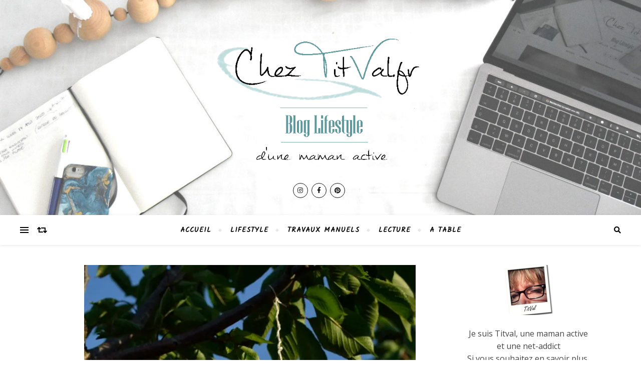

--- FILE ---
content_type: text/html; charset=UTF-8
request_url: https://www.titval.fr/un-epouvantail-en-bouteille-plastique/
body_size: 24291
content:
<!DOCTYPE html>
<html dir="ltr" lang="fr-FR" prefix="og: https://ogp.me/ns#">
<head>
	<meta charset="UTF-8">
	<meta name="viewport" content="width=device-width, initial-scale=1.0" />
	<link rel="profile" href="http://gmpg.org/xfn/11">


		<!-- All in One SEO 4.4.7 - aioseo.com -->
		<meta name="description" content="Je ne sais pas chez vous, mais à la maison notre cerisier est rempli de fruits. Nous avons donc de fortes espérances sur la quantité de cerises que nous allons pouvoir déguster. Bien sur il ne faut pas que les oiseaux passent avant nous. Alors comme l&#039;année passée nous avons, avec Loulou, bricolé un superbe" />
		<meta name="robots" content="max-image-preview:large" />
		<link rel="canonical" href="https://www.titval.fr/un-epouvantail-en-bouteille-plastique/" />
		<meta name="generator" content="All in One SEO (AIOSEO) 4.4.7" />
		<meta property="og:locale" content="fr_FR" />
		<meta property="og:site_name" content="Chez TitVal.fr -" />
		<meta property="og:type" content="article" />
		<meta property="og:title" content="DIY : Un épouvantail en bouteille plastique - Chez TitVal.fr" />
		<meta property="og:description" content="Je ne sais pas chez vous, mais à la maison notre cerisier est rempli de fruits. Nous avons donc de fortes espérances sur la quantité de cerises que nous allons pouvoir déguster. Bien sur il ne faut pas que les oiseaux passent avant nous. Alors comme l&#039;année passée nous avons, avec Loulou, bricolé un superbe" />
		<meta property="og:url" content="https://www.titval.fr/un-epouvantail-en-bouteille-plastique/" />
		<meta property="og:image" content="https://i0.wp.com/www.titval.fr/wp-content/uploads/2020/02/entetevide.gif?fit=623393&#038;ssl=1" />
		<meta property="og:image:secure_url" content="https://i0.wp.com/www.titval.fr/wp-content/uploads/2020/02/entetevide.gif?fit=623393&#038;ssl=1" />
		<meta property="article:published_time" content="2015-06-17T07:00:24+00:00" />
		<meta property="article:modified_time" content="2020-08-21T20:32:39+00:00" />
		<meta name="twitter:card" content="summary_large_image" />
		<meta name="twitter:title" content="DIY : Un épouvantail en bouteille plastique - Chez TitVal.fr" />
		<meta name="twitter:description" content="Je ne sais pas chez vous, mais à la maison notre cerisier est rempli de fruits. Nous avons donc de fortes espérances sur la quantité de cerises que nous allons pouvoir déguster. Bien sur il ne faut pas que les oiseaux passent avant nous. Alors comme l&#039;année passée nous avons, avec Loulou, bricolé un superbe" />
		<meta name="twitter:image" content="https://i0.wp.com/www.titval.fr/wp-content/uploads/2020/02/entetevide.gif?fit=623393&amp;ssl=1" />
		<script type="application/ld+json" class="aioseo-schema">
			{"@context":"https:\/\/schema.org","@graph":[{"@type":"BlogPosting","@id":"https:\/\/www.titval.fr\/un-epouvantail-en-bouteille-plastique\/#blogposting","name":"DIY : Un \u00e9pouvantail en bouteille plastique - Chez TitVal.fr","headline":"DIY : Un \u00e9pouvantail en bouteille plastique","author":{"@id":"https:\/\/www.titval.fr\/author\/titval\/#author"},"publisher":{"@id":"https:\/\/www.titval.fr\/#organization"},"image":{"@type":"ImageObject","url":"https:\/\/i0.wp.com\/www.titval.fr\/wp-content\/uploads\/2015\/06\/DSC3374.jpg?fit=662%2C1000&ssl=1","width":662,"height":1000},"datePublished":"2015-06-17T07:00:24+02:00","dateModified":"2020-08-21T20:32:39+02:00","inLanguage":"fr-FR","mainEntityOfPage":{"@id":"https:\/\/www.titval.fr\/un-epouvantail-en-bouteille-plastique\/#webpage"},"isPartOf":{"@id":"https:\/\/www.titval.fr\/un-epouvantail-en-bouteille-plastique\/#webpage"},"articleSection":"Travaux manuels, bouteille plastique, \u00e9pouvantail"},{"@type":"BreadcrumbList","@id":"https:\/\/www.titval.fr\/un-epouvantail-en-bouteille-plastique\/#breadcrumblist","itemListElement":[{"@type":"ListItem","@id":"https:\/\/www.titval.fr\/#listItem","position":1,"item":{"@type":"WebPage","@id":"https:\/\/www.titval.fr\/","name":"Domicile","url":"https:\/\/www.titval.fr\/"},"nextItem":"https:\/\/www.titval.fr\/un-epouvantail-en-bouteille-plastique\/#listItem"},{"@type":"ListItem","@id":"https:\/\/www.titval.fr\/un-epouvantail-en-bouteille-plastique\/#listItem","position":2,"item":{"@type":"WebPage","@id":"https:\/\/www.titval.fr\/un-epouvantail-en-bouteille-plastique\/","name":"DIY : Un \u00e9pouvantail en bouteille plastique","description":"Je ne sais pas chez vous, mais \u00e0 la maison notre cerisier est rempli de fruits. Nous avons donc de fortes esp\u00e9rances sur la quantit\u00e9 de cerises que nous allons pouvoir d\u00e9guster. Bien sur il ne faut pas que les oiseaux passent avant nous. Alors comme l'ann\u00e9e pass\u00e9e nous avons, avec Loulou, bricol\u00e9 un superbe","url":"https:\/\/www.titval.fr\/un-epouvantail-en-bouteille-plastique\/"},"previousItem":"https:\/\/www.titval.fr\/#listItem"}]},{"@type":"Organization","@id":"https:\/\/www.titval.fr\/#organization","name":"Chez TitVal.fr","url":"https:\/\/www.titval.fr\/","logo":{"@type":"ImageObject","url":"https:\/\/i0.wp.com\/www.titval.fr\/wp-content\/uploads\/2020\/02\/entetevide.gif?fit=623%2C393&ssl=1","@id":"https:\/\/www.titval.fr\/un-epouvantail-en-bouteille-plastique\/#organizationLogo","width":623,"height":393},"image":{"@id":"https:\/\/www.titval.fr\/#organizationLogo"}},{"@type":"Person","@id":"https:\/\/www.titval.fr\/author\/titval\/#author","url":"https:\/\/www.titval.fr\/author\/titval\/","name":"TitVal","image":{"@type":"ImageObject","@id":"https:\/\/www.titval.fr\/un-epouvantail-en-bouteille-plastique\/#authorImage","url":"https:\/\/secure.gravatar.com\/avatar\/a953fe46172d91f061a06df949dc7aaa?s=96&d=identicon&r=g","width":96,"height":96,"caption":"TitVal"}},{"@type":"WebPage","@id":"https:\/\/www.titval.fr\/un-epouvantail-en-bouteille-plastique\/#webpage","url":"https:\/\/www.titval.fr\/un-epouvantail-en-bouteille-plastique\/","name":"DIY : Un \u00e9pouvantail en bouteille plastique - Chez TitVal.fr","description":"Je ne sais pas chez vous, mais \u00e0 la maison notre cerisier est rempli de fruits. Nous avons donc de fortes esp\u00e9rances sur la quantit\u00e9 de cerises que nous allons pouvoir d\u00e9guster. Bien sur il ne faut pas que les oiseaux passent avant nous. Alors comme l'ann\u00e9e pass\u00e9e nous avons, avec Loulou, bricol\u00e9 un superbe","inLanguage":"fr-FR","isPartOf":{"@id":"https:\/\/www.titval.fr\/#website"},"breadcrumb":{"@id":"https:\/\/www.titval.fr\/un-epouvantail-en-bouteille-plastique\/#breadcrumblist"},"author":{"@id":"https:\/\/www.titval.fr\/author\/titval\/#author"},"creator":{"@id":"https:\/\/www.titval.fr\/author\/titval\/#author"},"image":{"@type":"ImageObject","url":"https:\/\/i0.wp.com\/www.titval.fr\/wp-content\/uploads\/2015\/06\/DSC3374.jpg?fit=662%2C1000&ssl=1","@id":"https:\/\/www.titval.fr\/un-epouvantail-en-bouteille-plastique\/#mainImage","width":662,"height":1000},"primaryImageOfPage":{"@id":"https:\/\/www.titval.fr\/un-epouvantail-en-bouteille-plastique\/#mainImage"},"datePublished":"2015-06-17T07:00:24+02:00","dateModified":"2020-08-21T20:32:39+02:00"},{"@type":"WebSite","@id":"https:\/\/www.titval.fr\/#website","url":"https:\/\/www.titval.fr\/","name":"Chez TitVal.fr","inLanguage":"fr-FR","publisher":{"@id":"https:\/\/www.titval.fr\/#organization"}}]}
		</script>
		<!-- All in One SEO -->


	<!-- This site is optimized with the Yoast SEO plugin v21.2 - https://yoast.com/wordpress/plugins/seo/ -->
	<title>DIY : Un épouvantail en bouteille plastique - Chez TitVal.fr</title>
	<meta name="description" content="Un DIY à faire avec les enfants pour éloigner les oiseaux de vos cerises : Un épouvantail en bouteille plastique en forme de fusée. Simple et efficace..." />
	<link rel="canonical" href="http://www.titval.fr/un-epouvantail-en-bouteille-plastique/" />
	<meta property="og:locale" content="fr_FR" />
	<meta property="og:type" content="article" />
	<meta property="og:title" content="DIY : Un épouvantail en bouteille plastique - Chez TitVal.fr" />
	<meta property="og:description" content="Un DIY à faire avec les enfants pour éloigner les oiseaux de vos cerises : Un épouvantail en bouteille plastique en forme de fusée. Simple et efficace..." />
	<meta property="og:url" content="http://www.titval.fr/un-epouvantail-en-bouteille-plastique/" />
	<meta property="og:site_name" content="Chez TitVal.fr" />
	<meta property="article:published_time" content="2015-06-17T07:00:24+00:00" />
	<meta property="article:modified_time" content="2020-08-21T20:32:39+00:00" />
	<meta property="og:image" content="https://i0.wp.com/www.titval.fr/wp-content/uploads/2015/06/DSC3374.jpg?fit=662%2C1000" />
	<meta property="og:image:width" content="662" />
	<meta property="og:image:height" content="1000" />
	<meta property="og:image:type" content="image/jpeg" />
	<meta name="author" content="TitVal" />
	<meta name="twitter:card" content="summary_large_image" />
	<meta name="twitter:label1" content="Écrit par" />
	<meta name="twitter:data1" content="TitVal" />
	<meta name="twitter:label2" content="Durée de lecture estimée" />
	<meta name="twitter:data2" content="2 minutes" />
	<script type="application/ld+json" class="yoast-schema-graph">{"@context":"https://schema.org","@graph":[{"@type":"WebPage","@id":"http://www.titval.fr/un-epouvantail-en-bouteille-plastique/","url":"http://www.titval.fr/un-epouvantail-en-bouteille-plastique/","name":"DIY : Un épouvantail en bouteille plastique - Chez TitVal.fr","isPartOf":{"@id":"http://www.titval.fr/#website"},"primaryImageOfPage":{"@id":"http://www.titval.fr/un-epouvantail-en-bouteille-plastique/#primaryimage"},"image":{"@id":"http://www.titval.fr/un-epouvantail-en-bouteille-plastique/#primaryimage"},"thumbnailUrl":"https://i0.wp.com/www.titval.fr/wp-content/uploads/2015/06/DSC3374.jpg?fit=662%2C1000&ssl=1","datePublished":"2015-06-17T07:00:24+00:00","dateModified":"2020-08-21T20:32:39+00:00","author":{"@id":"http://www.titval.fr/#/schema/person/bc39aefc716997667b8b14ef1e58d632"},"description":"Un DIY à faire avec les enfants pour éloigner les oiseaux de vos cerises : Un épouvantail en bouteille plastique en forme de fusée. Simple et efficace...","breadcrumb":{"@id":"http://www.titval.fr/un-epouvantail-en-bouteille-plastique/#breadcrumb"},"inLanguage":"fr-FR","potentialAction":[{"@type":"ReadAction","target":["http://www.titval.fr/un-epouvantail-en-bouteille-plastique/"]}]},{"@type":"ImageObject","inLanguage":"fr-FR","@id":"http://www.titval.fr/un-epouvantail-en-bouteille-plastique/#primaryimage","url":"https://i0.wp.com/www.titval.fr/wp-content/uploads/2015/06/DSC3374.jpg?fit=662%2C1000&ssl=1","contentUrl":"https://i0.wp.com/www.titval.fr/wp-content/uploads/2015/06/DSC3374.jpg?fit=662%2C1000&ssl=1","width":662,"height":1000},{"@type":"BreadcrumbList","@id":"http://www.titval.fr/un-epouvantail-en-bouteille-plastique/#breadcrumb","itemListElement":[{"@type":"ListItem","position":1,"name":"Accueil","item":"http://www.titval.fr/"},{"@type":"ListItem","position":2,"name":"DIY : Un épouvantail en bouteille plastique"}]},{"@type":"WebSite","@id":"http://www.titval.fr/#website","url":"http://www.titval.fr/","name":"Chez TitVal.fr","description":"","potentialAction":[{"@type":"SearchAction","target":{"@type":"EntryPoint","urlTemplate":"http://www.titval.fr/?s={search_term_string}"},"query-input":"required name=search_term_string"}],"inLanguage":"fr-FR"},{"@type":"Person","@id":"http://www.titval.fr/#/schema/person/bc39aefc716997667b8b14ef1e58d632","name":"TitVal","image":{"@type":"ImageObject","inLanguage":"fr-FR","@id":"http://www.titval.fr/#/schema/person/image/","url":"https://secure.gravatar.com/avatar/a953fe46172d91f061a06df949dc7aaa?s=96&d=identicon&r=g","contentUrl":"https://secure.gravatar.com/avatar/a953fe46172d91f061a06df949dc7aaa?s=96&d=identicon&r=g","caption":"TitVal"},"sameAs":["http://www.TitVal.fr"],"url":"https://www.titval.fr/author/titval/"}]}</script>
	<!-- / Yoast SEO plugin. -->


<link rel='dns-prefetch' href='//secure.gravatar.com' />
<link rel='dns-prefetch' href='//stats.wp.com' />
<link rel='dns-prefetch' href='//fonts.googleapis.com' />
<link rel='dns-prefetch' href='//v0.wordpress.com' />
<link rel='dns-prefetch' href='//jetpack.wordpress.com' />
<link rel='dns-prefetch' href='//s0.wp.com' />
<link rel='dns-prefetch' href='//public-api.wordpress.com' />
<link rel='dns-prefetch' href='//0.gravatar.com' />
<link rel='dns-prefetch' href='//1.gravatar.com' />
<link rel='dns-prefetch' href='//2.gravatar.com' />
<link rel='dns-prefetch' href='//i0.wp.com' />
<link rel='dns-prefetch' href='//widgets.wp.com' />
<link rel="alternate" type="application/rss+xml" title="Chez TitVal.fr &raquo; Flux" href="https://www.titval.fr/feed/" />
<link rel="alternate" type="application/rss+xml" title="Chez TitVal.fr &raquo; Flux des commentaires" href="https://www.titval.fr/comments/feed/" />
<link rel="alternate" type="application/rss+xml" title="Chez TitVal.fr &raquo; DIY : Un épouvantail en bouteille plastique Flux des commentaires" href="https://www.titval.fr/un-epouvantail-en-bouteille-plastique/feed/" />
		<!-- This site uses the Google Analytics by MonsterInsights plugin v8.19 - Using Analytics tracking - https://www.monsterinsights.com/ -->
							<script src="//www.googletagmanager.com/gtag/js?id=G-R3HL6SDEP1"  data-cfasync="false" data-wpfc-render="false" type="text/javascript" async></script>
			<script data-cfasync="false" data-wpfc-render="false" type="text/javascript">
				var mi_version = '8.19';
				var mi_track_user = true;
				var mi_no_track_reason = '';
				
								var disableStrs = [
										'ga-disable-G-R3HL6SDEP1',
									];

				/* Function to detect opted out users */
				function __gtagTrackerIsOptedOut() {
					for (var index = 0; index < disableStrs.length; index++) {
						if (document.cookie.indexOf(disableStrs[index] + '=true') > -1) {
							return true;
						}
					}

					return false;
				}

				/* Disable tracking if the opt-out cookie exists. */
				if (__gtagTrackerIsOptedOut()) {
					for (var index = 0; index < disableStrs.length; index++) {
						window[disableStrs[index]] = true;
					}
				}

				/* Opt-out function */
				function __gtagTrackerOptout() {
					for (var index = 0; index < disableStrs.length; index++) {
						document.cookie = disableStrs[index] + '=true; expires=Thu, 31 Dec 2099 23:59:59 UTC; path=/';
						window[disableStrs[index]] = true;
					}
				}

				if ('undefined' === typeof gaOptout) {
					function gaOptout() {
						__gtagTrackerOptout();
					}
				}
								window.dataLayer = window.dataLayer || [];

				window.MonsterInsightsDualTracker = {
					helpers: {},
					trackers: {},
				};
				if (mi_track_user) {
					function __gtagDataLayer() {
						dataLayer.push(arguments);
					}

					function __gtagTracker(type, name, parameters) {
						if (!parameters) {
							parameters = {};
						}

						if (parameters.send_to) {
							__gtagDataLayer.apply(null, arguments);
							return;
						}

						if (type === 'event') {
														parameters.send_to = monsterinsights_frontend.v4_id;
							var hookName = name;
							if (typeof parameters['event_category'] !== 'undefined') {
								hookName = parameters['event_category'] + ':' + name;
							}

							if (typeof MonsterInsightsDualTracker.trackers[hookName] !== 'undefined') {
								MonsterInsightsDualTracker.trackers[hookName](parameters);
							} else {
								__gtagDataLayer('event', name, parameters);
							}
							
						} else {
							__gtagDataLayer.apply(null, arguments);
						}
					}

					__gtagTracker('js', new Date());
					__gtagTracker('set', {
						'developer_id.dZGIzZG': true,
											});
										__gtagTracker('config', 'G-R3HL6SDEP1', {"forceSSL":"true"} );
															window.gtag = __gtagTracker;										(function () {
						/* https://developers.google.com/analytics/devguides/collection/analyticsjs/ */
						/* ga and __gaTracker compatibility shim. */
						var noopfn = function () {
							return null;
						};
						var newtracker = function () {
							return new Tracker();
						};
						var Tracker = function () {
							return null;
						};
						var p = Tracker.prototype;
						p.get = noopfn;
						p.set = noopfn;
						p.send = function () {
							var args = Array.prototype.slice.call(arguments);
							args.unshift('send');
							__gaTracker.apply(null, args);
						};
						var __gaTracker = function () {
							var len = arguments.length;
							if (len === 0) {
								return;
							}
							var f = arguments[len - 1];
							if (typeof f !== 'object' || f === null || typeof f.hitCallback !== 'function') {
								if ('send' === arguments[0]) {
									var hitConverted, hitObject = false, action;
									if ('event' === arguments[1]) {
										if ('undefined' !== typeof arguments[3]) {
											hitObject = {
												'eventAction': arguments[3],
												'eventCategory': arguments[2],
												'eventLabel': arguments[4],
												'value': arguments[5] ? arguments[5] : 1,
											}
										}
									}
									if ('pageview' === arguments[1]) {
										if ('undefined' !== typeof arguments[2]) {
											hitObject = {
												'eventAction': 'page_view',
												'page_path': arguments[2],
											}
										}
									}
									if (typeof arguments[2] === 'object') {
										hitObject = arguments[2];
									}
									if (typeof arguments[5] === 'object') {
										Object.assign(hitObject, arguments[5]);
									}
									if ('undefined' !== typeof arguments[1].hitType) {
										hitObject = arguments[1];
										if ('pageview' === hitObject.hitType) {
											hitObject.eventAction = 'page_view';
										}
									}
									if (hitObject) {
										action = 'timing' === arguments[1].hitType ? 'timing_complete' : hitObject.eventAction;
										hitConverted = mapArgs(hitObject);
										__gtagTracker('event', action, hitConverted);
									}
								}
								return;
							}

							function mapArgs(args) {
								var arg, hit = {};
								var gaMap = {
									'eventCategory': 'event_category',
									'eventAction': 'event_action',
									'eventLabel': 'event_label',
									'eventValue': 'event_value',
									'nonInteraction': 'non_interaction',
									'timingCategory': 'event_category',
									'timingVar': 'name',
									'timingValue': 'value',
									'timingLabel': 'event_label',
									'page': 'page_path',
									'location': 'page_location',
									'title': 'page_title',
								};
								for (arg in args) {
																		if (!(!args.hasOwnProperty(arg) || !gaMap.hasOwnProperty(arg))) {
										hit[gaMap[arg]] = args[arg];
									} else {
										hit[arg] = args[arg];
									}
								}
								return hit;
							}

							try {
								f.hitCallback();
							} catch (ex) {
							}
						};
						__gaTracker.create = newtracker;
						__gaTracker.getByName = newtracker;
						__gaTracker.getAll = function () {
							return [];
						};
						__gaTracker.remove = noopfn;
						__gaTracker.loaded = true;
						window['__gaTracker'] = __gaTracker;
					})();
									} else {
										console.log("");
					(function () {
						function __gtagTracker() {
							return null;
						}

						window['__gtagTracker'] = __gtagTracker;
						window['gtag'] = __gtagTracker;
					})();
									}
			</script>
				<!-- / Google Analytics by MonsterInsights -->
		<script type="text/javascript">
window._wpemojiSettings = {"baseUrl":"https:\/\/s.w.org\/images\/core\/emoji\/14.0.0\/72x72\/","ext":".png","svgUrl":"https:\/\/s.w.org\/images\/core\/emoji\/14.0.0\/svg\/","svgExt":".svg","source":{"concatemoji":"https:\/\/www.titval.fr\/wp-includes\/js\/wp-emoji-release.min.js?ver=6.3.7"}};
/*! This file is auto-generated */
!function(i,n){var o,s,e;function c(e){try{var t={supportTests:e,timestamp:(new Date).valueOf()};sessionStorage.setItem(o,JSON.stringify(t))}catch(e){}}function p(e,t,n){e.clearRect(0,0,e.canvas.width,e.canvas.height),e.fillText(t,0,0);var t=new Uint32Array(e.getImageData(0,0,e.canvas.width,e.canvas.height).data),r=(e.clearRect(0,0,e.canvas.width,e.canvas.height),e.fillText(n,0,0),new Uint32Array(e.getImageData(0,0,e.canvas.width,e.canvas.height).data));return t.every(function(e,t){return e===r[t]})}function u(e,t,n){switch(t){case"flag":return n(e,"\ud83c\udff3\ufe0f\u200d\u26a7\ufe0f","\ud83c\udff3\ufe0f\u200b\u26a7\ufe0f")?!1:!n(e,"\ud83c\uddfa\ud83c\uddf3","\ud83c\uddfa\u200b\ud83c\uddf3")&&!n(e,"\ud83c\udff4\udb40\udc67\udb40\udc62\udb40\udc65\udb40\udc6e\udb40\udc67\udb40\udc7f","\ud83c\udff4\u200b\udb40\udc67\u200b\udb40\udc62\u200b\udb40\udc65\u200b\udb40\udc6e\u200b\udb40\udc67\u200b\udb40\udc7f");case"emoji":return!n(e,"\ud83e\udef1\ud83c\udffb\u200d\ud83e\udef2\ud83c\udfff","\ud83e\udef1\ud83c\udffb\u200b\ud83e\udef2\ud83c\udfff")}return!1}function f(e,t,n){var r="undefined"!=typeof WorkerGlobalScope&&self instanceof WorkerGlobalScope?new OffscreenCanvas(300,150):i.createElement("canvas"),a=r.getContext("2d",{willReadFrequently:!0}),o=(a.textBaseline="top",a.font="600 32px Arial",{});return e.forEach(function(e){o[e]=t(a,e,n)}),o}function t(e){var t=i.createElement("script");t.src=e,t.defer=!0,i.head.appendChild(t)}"undefined"!=typeof Promise&&(o="wpEmojiSettingsSupports",s=["flag","emoji"],n.supports={everything:!0,everythingExceptFlag:!0},e=new Promise(function(e){i.addEventListener("DOMContentLoaded",e,{once:!0})}),new Promise(function(t){var n=function(){try{var e=JSON.parse(sessionStorage.getItem(o));if("object"==typeof e&&"number"==typeof e.timestamp&&(new Date).valueOf()<e.timestamp+604800&&"object"==typeof e.supportTests)return e.supportTests}catch(e){}return null}();if(!n){if("undefined"!=typeof Worker&&"undefined"!=typeof OffscreenCanvas&&"undefined"!=typeof URL&&URL.createObjectURL&&"undefined"!=typeof Blob)try{var e="postMessage("+f.toString()+"("+[JSON.stringify(s),u.toString(),p.toString()].join(",")+"));",r=new Blob([e],{type:"text/javascript"}),a=new Worker(URL.createObjectURL(r),{name:"wpTestEmojiSupports"});return void(a.onmessage=function(e){c(n=e.data),a.terminate(),t(n)})}catch(e){}c(n=f(s,u,p))}t(n)}).then(function(e){for(var t in e)n.supports[t]=e[t],n.supports.everything=n.supports.everything&&n.supports[t],"flag"!==t&&(n.supports.everythingExceptFlag=n.supports.everythingExceptFlag&&n.supports[t]);n.supports.everythingExceptFlag=n.supports.everythingExceptFlag&&!n.supports.flag,n.DOMReady=!1,n.readyCallback=function(){n.DOMReady=!0}}).then(function(){return e}).then(function(){var e;n.supports.everything||(n.readyCallback(),(e=n.source||{}).concatemoji?t(e.concatemoji):e.wpemoji&&e.twemoji&&(t(e.twemoji),t(e.wpemoji)))}))}((window,document),window._wpemojiSettings);
</script>
<style type="text/css">
img.wp-smiley,
img.emoji {
	display: inline !important;
	border: none !important;
	box-shadow: none !important;
	height: 1em !important;
	width: 1em !important;
	margin: 0 0.07em !important;
	vertical-align: -0.1em !important;
	background: none !important;
	padding: 0 !important;
}
</style>
	<!-- `jetpack_related-posts` is included in the concatenated jetpack.css -->
<link rel='stylesheet' id='wp-block-library-css' href='https://www.titval.fr/wp-includes/css/dist/block-library/style.min.css?ver=6.3.7' type='text/css' media='all' />
<style id='wp-block-library-inline-css' type='text/css'>
.has-text-align-justify{text-align:justify;}
</style>
<link rel='stylesheet' id='mediaelement-css' href='https://www.titval.fr/wp-includes/js/mediaelement/mediaelementplayer-legacy.min.css?ver=4.2.17' type='text/css' media='all' />
<link rel='stylesheet' id='wp-mediaelement-css' href='https://www.titval.fr/wp-includes/js/mediaelement/wp-mediaelement.min.css?ver=6.3.7' type='text/css' media='all' />
<style id='classic-theme-styles-inline-css' type='text/css'>
/*! This file is auto-generated */
.wp-block-button__link{color:#fff;background-color:#32373c;border-radius:9999px;box-shadow:none;text-decoration:none;padding:calc(.667em + 2px) calc(1.333em + 2px);font-size:1.125em}.wp-block-file__button{background:#32373c;color:#fff;text-decoration:none}
</style>
<style id='global-styles-inline-css' type='text/css'>
body{--wp--preset--color--black: #000000;--wp--preset--color--cyan-bluish-gray: #abb8c3;--wp--preset--color--white: #ffffff;--wp--preset--color--pale-pink: #f78da7;--wp--preset--color--vivid-red: #cf2e2e;--wp--preset--color--luminous-vivid-orange: #ff6900;--wp--preset--color--luminous-vivid-amber: #fcb900;--wp--preset--color--light-green-cyan: #7bdcb5;--wp--preset--color--vivid-green-cyan: #00d084;--wp--preset--color--pale-cyan-blue: #8ed1fc;--wp--preset--color--vivid-cyan-blue: #0693e3;--wp--preset--color--vivid-purple: #9b51e0;--wp--preset--gradient--vivid-cyan-blue-to-vivid-purple: linear-gradient(135deg,rgba(6,147,227,1) 0%,rgb(155,81,224) 100%);--wp--preset--gradient--light-green-cyan-to-vivid-green-cyan: linear-gradient(135deg,rgb(122,220,180) 0%,rgb(0,208,130) 100%);--wp--preset--gradient--luminous-vivid-amber-to-luminous-vivid-orange: linear-gradient(135deg,rgba(252,185,0,1) 0%,rgba(255,105,0,1) 100%);--wp--preset--gradient--luminous-vivid-orange-to-vivid-red: linear-gradient(135deg,rgba(255,105,0,1) 0%,rgb(207,46,46) 100%);--wp--preset--gradient--very-light-gray-to-cyan-bluish-gray: linear-gradient(135deg,rgb(238,238,238) 0%,rgb(169,184,195) 100%);--wp--preset--gradient--cool-to-warm-spectrum: linear-gradient(135deg,rgb(74,234,220) 0%,rgb(151,120,209) 20%,rgb(207,42,186) 40%,rgb(238,44,130) 60%,rgb(251,105,98) 80%,rgb(254,248,76) 100%);--wp--preset--gradient--blush-light-purple: linear-gradient(135deg,rgb(255,206,236) 0%,rgb(152,150,240) 100%);--wp--preset--gradient--blush-bordeaux: linear-gradient(135deg,rgb(254,205,165) 0%,rgb(254,45,45) 50%,rgb(107,0,62) 100%);--wp--preset--gradient--luminous-dusk: linear-gradient(135deg,rgb(255,203,112) 0%,rgb(199,81,192) 50%,rgb(65,88,208) 100%);--wp--preset--gradient--pale-ocean: linear-gradient(135deg,rgb(255,245,203) 0%,rgb(182,227,212) 50%,rgb(51,167,181) 100%);--wp--preset--gradient--electric-grass: linear-gradient(135deg,rgb(202,248,128) 0%,rgb(113,206,126) 100%);--wp--preset--gradient--midnight: linear-gradient(135deg,rgb(2,3,129) 0%,rgb(40,116,252) 100%);--wp--preset--font-size--small: 13px;--wp--preset--font-size--medium: 20px;--wp--preset--font-size--large: 36px;--wp--preset--font-size--x-large: 42px;--wp--preset--spacing--20: 0.44rem;--wp--preset--spacing--30: 0.67rem;--wp--preset--spacing--40: 1rem;--wp--preset--spacing--50: 1.5rem;--wp--preset--spacing--60: 2.25rem;--wp--preset--spacing--70: 3.38rem;--wp--preset--spacing--80: 5.06rem;--wp--preset--shadow--natural: 6px 6px 9px rgba(0, 0, 0, 0.2);--wp--preset--shadow--deep: 12px 12px 50px rgba(0, 0, 0, 0.4);--wp--preset--shadow--sharp: 6px 6px 0px rgba(0, 0, 0, 0.2);--wp--preset--shadow--outlined: 6px 6px 0px -3px rgba(255, 255, 255, 1), 6px 6px rgba(0, 0, 0, 1);--wp--preset--shadow--crisp: 6px 6px 0px rgba(0, 0, 0, 1);}:where(.is-layout-flex){gap: 0.5em;}:where(.is-layout-grid){gap: 0.5em;}body .is-layout-flow > .alignleft{float: left;margin-inline-start: 0;margin-inline-end: 2em;}body .is-layout-flow > .alignright{float: right;margin-inline-start: 2em;margin-inline-end: 0;}body .is-layout-flow > .aligncenter{margin-left: auto !important;margin-right: auto !important;}body .is-layout-constrained > .alignleft{float: left;margin-inline-start: 0;margin-inline-end: 2em;}body .is-layout-constrained > .alignright{float: right;margin-inline-start: 2em;margin-inline-end: 0;}body .is-layout-constrained > .aligncenter{margin-left: auto !important;margin-right: auto !important;}body .is-layout-constrained > :where(:not(.alignleft):not(.alignright):not(.alignfull)){max-width: var(--wp--style--global--content-size);margin-left: auto !important;margin-right: auto !important;}body .is-layout-constrained > .alignwide{max-width: var(--wp--style--global--wide-size);}body .is-layout-flex{display: flex;}body .is-layout-flex{flex-wrap: wrap;align-items: center;}body .is-layout-flex > *{margin: 0;}body .is-layout-grid{display: grid;}body .is-layout-grid > *{margin: 0;}:where(.wp-block-columns.is-layout-flex){gap: 2em;}:where(.wp-block-columns.is-layout-grid){gap: 2em;}:where(.wp-block-post-template.is-layout-flex){gap: 1.25em;}:where(.wp-block-post-template.is-layout-grid){gap: 1.25em;}.has-black-color{color: var(--wp--preset--color--black) !important;}.has-cyan-bluish-gray-color{color: var(--wp--preset--color--cyan-bluish-gray) !important;}.has-white-color{color: var(--wp--preset--color--white) !important;}.has-pale-pink-color{color: var(--wp--preset--color--pale-pink) !important;}.has-vivid-red-color{color: var(--wp--preset--color--vivid-red) !important;}.has-luminous-vivid-orange-color{color: var(--wp--preset--color--luminous-vivid-orange) !important;}.has-luminous-vivid-amber-color{color: var(--wp--preset--color--luminous-vivid-amber) !important;}.has-light-green-cyan-color{color: var(--wp--preset--color--light-green-cyan) !important;}.has-vivid-green-cyan-color{color: var(--wp--preset--color--vivid-green-cyan) !important;}.has-pale-cyan-blue-color{color: var(--wp--preset--color--pale-cyan-blue) !important;}.has-vivid-cyan-blue-color{color: var(--wp--preset--color--vivid-cyan-blue) !important;}.has-vivid-purple-color{color: var(--wp--preset--color--vivid-purple) !important;}.has-black-background-color{background-color: var(--wp--preset--color--black) !important;}.has-cyan-bluish-gray-background-color{background-color: var(--wp--preset--color--cyan-bluish-gray) !important;}.has-white-background-color{background-color: var(--wp--preset--color--white) !important;}.has-pale-pink-background-color{background-color: var(--wp--preset--color--pale-pink) !important;}.has-vivid-red-background-color{background-color: var(--wp--preset--color--vivid-red) !important;}.has-luminous-vivid-orange-background-color{background-color: var(--wp--preset--color--luminous-vivid-orange) !important;}.has-luminous-vivid-amber-background-color{background-color: var(--wp--preset--color--luminous-vivid-amber) !important;}.has-light-green-cyan-background-color{background-color: var(--wp--preset--color--light-green-cyan) !important;}.has-vivid-green-cyan-background-color{background-color: var(--wp--preset--color--vivid-green-cyan) !important;}.has-pale-cyan-blue-background-color{background-color: var(--wp--preset--color--pale-cyan-blue) !important;}.has-vivid-cyan-blue-background-color{background-color: var(--wp--preset--color--vivid-cyan-blue) !important;}.has-vivid-purple-background-color{background-color: var(--wp--preset--color--vivid-purple) !important;}.has-black-border-color{border-color: var(--wp--preset--color--black) !important;}.has-cyan-bluish-gray-border-color{border-color: var(--wp--preset--color--cyan-bluish-gray) !important;}.has-white-border-color{border-color: var(--wp--preset--color--white) !important;}.has-pale-pink-border-color{border-color: var(--wp--preset--color--pale-pink) !important;}.has-vivid-red-border-color{border-color: var(--wp--preset--color--vivid-red) !important;}.has-luminous-vivid-orange-border-color{border-color: var(--wp--preset--color--luminous-vivid-orange) !important;}.has-luminous-vivid-amber-border-color{border-color: var(--wp--preset--color--luminous-vivid-amber) !important;}.has-light-green-cyan-border-color{border-color: var(--wp--preset--color--light-green-cyan) !important;}.has-vivid-green-cyan-border-color{border-color: var(--wp--preset--color--vivid-green-cyan) !important;}.has-pale-cyan-blue-border-color{border-color: var(--wp--preset--color--pale-cyan-blue) !important;}.has-vivid-cyan-blue-border-color{border-color: var(--wp--preset--color--vivid-cyan-blue) !important;}.has-vivid-purple-border-color{border-color: var(--wp--preset--color--vivid-purple) !important;}.has-vivid-cyan-blue-to-vivid-purple-gradient-background{background: var(--wp--preset--gradient--vivid-cyan-blue-to-vivid-purple) !important;}.has-light-green-cyan-to-vivid-green-cyan-gradient-background{background: var(--wp--preset--gradient--light-green-cyan-to-vivid-green-cyan) !important;}.has-luminous-vivid-amber-to-luminous-vivid-orange-gradient-background{background: var(--wp--preset--gradient--luminous-vivid-amber-to-luminous-vivid-orange) !important;}.has-luminous-vivid-orange-to-vivid-red-gradient-background{background: var(--wp--preset--gradient--luminous-vivid-orange-to-vivid-red) !important;}.has-very-light-gray-to-cyan-bluish-gray-gradient-background{background: var(--wp--preset--gradient--very-light-gray-to-cyan-bluish-gray) !important;}.has-cool-to-warm-spectrum-gradient-background{background: var(--wp--preset--gradient--cool-to-warm-spectrum) !important;}.has-blush-light-purple-gradient-background{background: var(--wp--preset--gradient--blush-light-purple) !important;}.has-blush-bordeaux-gradient-background{background: var(--wp--preset--gradient--blush-bordeaux) !important;}.has-luminous-dusk-gradient-background{background: var(--wp--preset--gradient--luminous-dusk) !important;}.has-pale-ocean-gradient-background{background: var(--wp--preset--gradient--pale-ocean) !important;}.has-electric-grass-gradient-background{background: var(--wp--preset--gradient--electric-grass) !important;}.has-midnight-gradient-background{background: var(--wp--preset--gradient--midnight) !important;}.has-small-font-size{font-size: var(--wp--preset--font-size--small) !important;}.has-medium-font-size{font-size: var(--wp--preset--font-size--medium) !important;}.has-large-font-size{font-size: var(--wp--preset--font-size--large) !important;}.has-x-large-font-size{font-size: var(--wp--preset--font-size--x-large) !important;}
.wp-block-navigation a:where(:not(.wp-element-button)){color: inherit;}
:where(.wp-block-post-template.is-layout-flex){gap: 1.25em;}:where(.wp-block-post-template.is-layout-grid){gap: 1.25em;}
:where(.wp-block-columns.is-layout-flex){gap: 2em;}:where(.wp-block-columns.is-layout-grid){gap: 2em;}
.wp-block-pullquote{font-size: 1.5em;line-height: 1.6;}
</style>
<link rel='stylesheet' id='spu-public-css-css' href='https://www.titval.fr/wp-content/plugins/popups/public/assets/css/public.css?ver=1.9.3.8' type='text/css' media='all' />
<!-- `jetpack_likes` is included in the concatenated jetpack.css -->
<link rel='stylesheet' id='bard-style-css' href='https://www.titval.fr/wp-content/themes/bard/style.css?ver=1.4.9.8' type='text/css' media='all' />
<link rel='stylesheet' id='fontawesome-css' href='https://www.titval.fr/wp-content/themes/bard/assets/css/fontawesome/all.min.css?ver=6.3.7' type='text/css' media='all' />
<link rel='stylesheet' id='fontello-css' href='https://www.titval.fr/wp-content/themes/bard/assets/css/fontello.css?ver=6.3.7' type='text/css' media='all' />
<link rel='stylesheet' id='slick-css' href='https://www.titval.fr/wp-content/themes/bard/assets/css/slick.css?ver=6.3.7' type='text/css' media='all' />
<link rel='stylesheet' id='scrollbar-css' href='https://www.titval.fr/wp-content/themes/bard/assets/css/perfect-scrollbar.css?ver=6.3.7' type='text/css' media='all' />
<link rel='stylesheet' id='bard-woocommerce-css' href='https://www.titval.fr/wp-content/themes/bard/assets/css/woocommerce.css?ver=6.3.7' type='text/css' media='all' />
<link rel='stylesheet' id='bard-responsive-css' href='https://www.titval.fr/wp-content/themes/bard/assets/css/responsive.css?ver=6.3.7' type='text/css' media='all' />
<link rel='stylesheet' id='bard-montserratr-font-css' href='//fonts.googleapis.com/css?family=Montserrat%3A300%2C300i%2C400%2C400i%2C500%2C500i%2C600%2C600i%2C700%2C700i&#038;ver=1.0.0' type='text/css' media='all' />
<link rel='stylesheet' id='bard-opensans-font-css' href='//fonts.googleapis.com/css?family=Open+Sans%3A400%2C400i%2C600%2C600i%2C700%2C700i&#038;ver=1.0.0' type='text/css' media='all' />
<link rel='stylesheet' id='bard-kalam-font-css' href='//fonts.googleapis.com/css?family=Kalam&#038;ver=1.0.0' type='text/css' media='all' />
<!-- `wpcom_instagram_widget` is included in the concatenated jetpack.css -->
<!-- `jetpack_social_media_icons_widget` is included in the concatenated jetpack.css -->
<!-- `sharedaddy` is included in the concatenated jetpack.css -->
<link rel='stylesheet' id='social-logos-css' href='https://www.titval.fr/wp-content/plugins/jetpack/_inc/social-logos/social-logos.min.css?ver=12.6.3' type='text/css' media='all' />
<link rel='stylesheet' id='jetpack_css-css' href='https://www.titval.fr/wp-content/plugins/jetpack/css/jetpack.css?ver=12.6.3' type='text/css' media='all' />
<script type='text/javascript' id='jetpack_related-posts-js-extra'>
/* <![CDATA[ */
var related_posts_js_options = {"post_heading":"h4"};
/* ]]> */
</script>
<script type='text/javascript' src='https://www.titval.fr/wp-content/plugins/jetpack/_inc/build/related-posts/related-posts.min.js?ver=20211209' id='jetpack_related-posts-js'></script>
<script type='text/javascript' src='https://www.titval.fr/wp-content/plugins/google-analytics-for-wordpress/assets/js/frontend-gtag.js?ver=8.19' id='monsterinsights-frontend-script-js'></script>
<script data-cfasync="false" data-wpfc-render="false" type="text/javascript" id='monsterinsights-frontend-script-js-extra'>/* <![CDATA[ */
var monsterinsights_frontend = {"js_events_tracking":"true","download_extensions":"doc,pdf,ppt,zip,xls,docx,pptx,xlsx","inbound_paths":"[]","home_url":"https:\/\/www.titval.fr","hash_tracking":"false","v4_id":"G-R3HL6SDEP1"};/* ]]> */
</script>
<script type='text/javascript' src='https://www.titval.fr/wp-includes/js/jquery/jquery.min.js?ver=3.7.0' id='jquery-core-js'></script>
<script type='text/javascript' src='https://www.titval.fr/wp-includes/js/jquery/jquery-migrate.min.js?ver=3.4.1' id='jquery-migrate-js'></script>
<link rel="https://api.w.org/" href="https://www.titval.fr/wp-json/" /><link rel="alternate" type="application/json" href="https://www.titval.fr/wp-json/wp/v2/posts/2822" /><link rel="EditURI" type="application/rsd+xml" title="RSD" href="https://www.titval.fr/xmlrpc.php?rsd" />
<meta name="generator" content="WordPress 6.3.7" />
<link rel='shortlink' href='https://wp.me/p5P5DS-Jw' />
<link rel="alternate" type="application/json+oembed" href="https://www.titval.fr/wp-json/oembed/1.0/embed?url=https%3A%2F%2Fwww.titval.fr%2Fun-epouvantail-en-bouteille-plastique%2F" />
<link rel="alternate" type="text/xml+oembed" href="https://www.titval.fr/wp-json/oembed/1.0/embed?url=https%3A%2F%2Fwww.titval.fr%2Fun-epouvantail-en-bouteille-plastique%2F&#038;format=xml" />
	<style>img#wpstats{display:none}</style>
		<link rel="pingback" href="https://www.titval.fr/xmlrpc.php">
<style id="bard_dynamic_css">body {background-color: #ffffff;}#top-bar {background-color: #ffffff;}#top-bar a {color: #000000;}#top-bar a:hover,#top-bar li.current-menu-item > a,#top-bar li.current-menu-ancestor > a,#top-bar .sub-menu li.current-menu-item > a,#top-bar .sub-menu li.current-menu-ancestor> a {color: #007587;}#top-menu .sub-menu,#top-menu .sub-menu a {background-color: #ffffff;border-color: rgba(0,0,0, 0.05);}.header-logo a,.site-description,.header-socials-icon {color: #111111;}.site-description:before,.site-description:after {background: #111111;}.header-logo a:hover,.header-socials-icon:hover {color: #111111;}.entry-header {background-color: #ffffff;}#main-nav {background-color: #ffffff;box-shadow: 0px 1px 5px rgba(0,0,0, 0.1);}#main-nav a,#main-nav i,#main-nav #s {color: #000000;}.main-nav-sidebar div span,.sidebar-alt-close-btn span,.btn-tooltip {background-color: #000000;}.btn-tooltip:before {border-top-color: #000000;}#main-nav a:hover,#main-nav i:hover,#main-nav li.current-menu-item > a,#main-nav li.current-menu-ancestor > a,#main-nav .sub-menu li.current-menu-item > a,#main-nav .sub-menu li.current-menu-ancestor > a {color: #007587;}.main-nav-sidebar:hover div span {background-color: #007587;}#main-menu .sub-menu,#main-menu .sub-menu a {background-color: #ffffff;border-color: rgba(0,0,0, 0.05);}#main-nav #s {background-color: #ffffff;}#main-nav #s::-webkit-input-placeholder { /* Chrome/Opera/Safari */color: rgba(0,0,0, 0.7);}#main-nav #s::-moz-placeholder { /* Firefox 19+ */color: rgba(0,0,0, 0.7);}#main-nav #s:-ms-input-placeholder { /* IE 10+ */color: rgba(0,0,0, 0.7);}#main-nav #s:-moz-placeholder { /* Firefox 18- */color: rgba(0,0,0, 0.7);}/* Background */.sidebar-alt,.main-content,.featured-slider-area,#featured-links,.page-content select,.page-content input,.page-content textarea {background-color: #ffffff;}.featured-link .cv-inner {border-color: rgba(255,255,255, 0.4);}.featured-link:hover .cv-inner {border-color: rgba(255,255,255, 0.8);}#featured-links h6 {background-color: #ffffff;color: #000000;}/* Text */.page-content,.page-content select,.page-content input,.page-content textarea,.page-content .post-author a,.page-content .bard-widget a,.page-content .comment-author {color: #464646;}/* Title */.page-content h1,.page-content h2,.page-content h3,.page-content h4,.page-content h5,.page-content h6,.page-content .post-title a,.page-content .post-author a,.page-content .author-description h3 a,.page-content .related-posts h5 a,.page-content .blog-pagination .previous-page a,.page-content .blog-pagination .next-page a,blockquote,.page-content .post-share a,.page-content .read-more a {color: #030303;}.widget_wysija .widget-title h4:after {background-color: #030303;}.page-content .read-more a:hover,.page-content .post-title a:hover {color: rgba(3,3,3, 0.75);}/* Meta */.page-content .post-author,.page-content .post-comments,.page-content .post-date,.page-content .post-meta,.page-content .post-meta a,.page-content .related-post-date,.page-content .comment-meta a,.page-content .author-share a,.page-content .post-tags a,.page-content .tagcloud a,.widget_categories li,.widget_archive li,.ahse-subscribe-box p,.rpwwt-post-author,.rpwwt-post-categories,.rpwwt-post-date,.rpwwt-post-comments-number,.copyright-info,#page-footer .copyright-info a,.footer-menu-container,#page-footer .footer-menu-container a,.single-navigation span,.comment-notes {color: #a1a1a1;}.page-content input::-webkit-input-placeholder { /* Chrome/Opera/Safari */color: #a1a1a1;}.page-content input::-moz-placeholder { /* Firefox 19+ */color: #a1a1a1;}.page-content input:-ms-input-placeholder { /* IE 10+ */color: #a1a1a1;}.page-content input:-moz-placeholder { /* Firefox 18- */color: #a1a1a1;}/* Accent */a,.post-categories,#page-wrap .bard-widget.widget_text a,.scrolltop,.required {color: #007587;}/* Disable TMP.page-content .elementor a,.page-content .elementor a:hover {color: inherit;}*/.ps-container > .ps-scrollbar-y-rail > .ps-scrollbar-y,.read-more a:after {background: #007587;}a:hover,.scrolltop:hover {color: rgba(0,117,135, 0.8);}blockquote {border-color: #007587;}.widget-title h4 {border-top-color: #007587;}/* Selection */::-moz-selection {color: #ffffff;background: #007587;}::selection {color: #ffffff;background: #007587;}/* Border */.page-content .post-footer,.blog-list-style,.page-content .author-description,.page-content .related-posts,.page-content .entry-comments,.page-content .bard-widget li,.page-content #wp-calendar,.page-content #wp-calendar caption,.page-content #wp-calendar tbody td,.page-content .widget_nav_menu li a,.page-content .tagcloud a,.page-content select,.page-content input,.page-content textarea,.post-tags a,.gallery-caption,.wp-caption-text,table tr,table th,table td,pre,.single-navigation {border-color: #e8e8e8;}#main-menu > li:after,.border-divider,hr {background-color: #e8e8e8;}/* Buttons */.widget_search .svg-fa-wrap,.widget_search #searchsubmit,.wp-block-search button,.page-content .submit,.page-content .blog-pagination.numeric a,.page-content .post-password-form input[type="submit"],.page-content .wpcf7 [type="submit"] {color: #ffffff;background-color: #333333;}.page-content .submit:hover,.page-content .blog-pagination.numeric a:hover,.page-content .blog-pagination.numeric span,.page-content .bard-subscribe-box input[type="submit"],.page-content .widget_wysija input[type="submit"],.page-content .post-password-form input[type="submit"]:hover,.page-content .wpcf7 [type="submit"]:hover {color: #ffffff;background-color: #007587;}/* Image Overlay */.image-overlay,#infscr-loading,.page-content h4.image-overlay {color: #ffffff;background-color: rgba(73,73,73, 0.2);}.image-overlay a,.post-slider .prev-arrow,.post-slider .next-arrow,.page-content .image-overlay a,#featured-slider .slider-dots {color: #ffffff;}.slide-caption {background: rgba(255,255,255, 0.95);}#featured-slider .prev-arrow,#featured-slider .next-arrow,#featured-slider .slick-active,.slider-title:after {background: #ffffff;}.footer-socials,.footer-widgets {background: #ffffff;}.instagram-title {background: rgba(255,255,255, 0.85);}#page-footer,#page-footer a,#page-footer select,#page-footer input,#page-footer textarea {color: #222222;}#page-footer #s::-webkit-input-placeholder { /* Chrome/Opera/Safari */color: #222222;}#page-footer #s::-moz-placeholder { /* Firefox 19+ */color: #222222;}#page-footer #s:-ms-input-placeholder { /* IE 10+ */color: #222222;}#page-footer #s:-moz-placeholder { /* Firefox 18- */color: #222222;}/* Title */#page-footer h1,#page-footer h2,#page-footer h3,#page-footer h4,#page-footer h5,#page-footer h6,#page-footer .footer-socials a{color: #111111;}#page-footer a:hover {color: #007587;}/* Border */#page-footer a,#page-footer .bard-widget li,#page-footer #wp-calendar,#page-footer #wp-calendar caption,#page-footer #wp-calendar tbody td,#page-footer .widget_nav_menu li a,#page-footer select,#page-footer input,#page-footer textarea,#page-footer .widget-title h4:before,#page-footer .widget-title h4:after,.alt-widget-title,.footer-widgets {border-color: #e8e8e8;}.sticky,.footer-copyright,.bard-widget.widget_wysija {background-color: #f6f6f6;}.bard-preloader-wrap {background-color: #ffffff;}.boxed-wrapper {max-width: 1160px;}.sidebar-alt {max-width: 320px;left: -320px; padding: 85px 35px 0px;}.sidebar-left,.sidebar-right {width: 282px;}.main-container {width: calc(100% - 282px);width: -webkit-calc(100% - 282px);}#top-bar > div,#main-nav > div,#featured-links,.main-content,.page-footer-inner,.featured-slider-area.boxed-wrapper {padding-left: 40px;padding-right: 40px;}.bard-instagram-widget #sb_instagram {max-width: none !important;}.bard-instagram-widget #sbi_images {display: -webkit-box;display: -ms-flexbox;display: flex;}.bard-instagram-widget #sbi_images .sbi_photo {height: auto !important;}.bard-instagram-widget #sbi_images .sbi_photo img {display: block !important;}.bard-widget #sbi_images .sbi_photo {height: auto !important;}.bard-widget #sbi_images .sbi_photo img {display: block !important;}@media screen and ( max-width: 979px ) {.top-bar-socials {float: none !important;}.top-bar-socials a {line-height: 40px !important;}}.entry-header {height: 450px;background-image: url(https://www.titval.fr/wp-content/uploads/2020/08/cropped-fond3.jpg);background-size: cover;}.entry-header {background-position: center center;}.logo-img {max-width: 500px;}.header-logo a:not(.logo-img),.site-description {display: none;}#main-nav {text-align: center;}.main-nav-icons {position: absolute;top: 0px;right: 40px;z-index: 2;}.main-nav-buttons {position: absolute;top: 0px;left: 40px;z-index: 1;}#featured-links .featured-link {margin-right: 25px;}#featured-links .featured-link:last-of-type {margin-right: 0;}#featured-links .featured-link {width: calc( (100% - 50px) / 3 - 1px);width: -webkit-calc( (100% - 50px) / 3- 1px);}.blog-grid > li {display: inline-block;vertical-align: top;margin-right: 32px;margin-bottom: 35px;}.blog-grid > li.blog-grid-style {width: calc((100% - 32px ) /2 - 1px);width: -webkit-calc((100% - 32px ) /2 - 1px);}@media screen and ( min-width: 979px ) {.blog-grid > .blog-list-style:nth-last-of-type(-n+1) {margin-bottom: 0;}.blog-grid > .blog-grid-style:nth-last-of-type(-n+2) { margin-bottom: 0;}}@media screen and ( max-width: 640px ) {.blog-grid > li:nth-last-of-type(-n+1) {margin-bottom: 0;}}.blog-grid > li:nth-of-type(2n+2) {margin-right: 0;}.sidebar-right {padding-left: 32px;}@media screen and ( max-width: 768px ) {#featured-links {display: none;}}@media screen and ( max-width: 640px ) {.related-posts {display: none;}}.header-logo a {font-family: 'Open Sans';}#top-menu li a {font-family: 'Kalam';}#main-menu li a {font-family: 'Kalam';}#mobile-menu li {font-family: 'Kalam';}#top-menu li a,#main-menu li a,#mobile-menu li {text-transform: uppercase;}.footer-widgets .page-footer-inner > .bard-widget {width: 30%;margin-right: 5%;}.footer-widgets .page-footer-inner > .bard-widget:nth-child(3n+3) {margin-right: 0;}.footer-widgets .page-footer-inner > .bard-widget:nth-child(3n+4) {clear: both;}.woocommerce div.product .stock,.woocommerce div.product p.price,.woocommerce div.product span.price,.woocommerce ul.products li.product .price,.woocommerce-Reviews .woocommerce-review__author,.woocommerce form .form-row .required,.woocommerce form .form-row.woocommerce-invalid label,.woocommerce .page-content div.product .woocommerce-tabs ul.tabs li a {color: #464646;}.woocommerce a.remove:hover {color: #464646 !important;}.woocommerce a.remove,.woocommerce .product_meta,.page-content .woocommerce-breadcrumb,.page-content .woocommerce-review-link,.page-content .woocommerce-breadcrumb a,.page-content .woocommerce-MyAccount-navigation-link a,.woocommerce .woocommerce-info:before,.woocommerce .page-content .woocommerce-result-count,.woocommerce-page .page-content .woocommerce-result-count,.woocommerce-Reviews .woocommerce-review__published-date,.woocommerce .product_list_widget .quantity,.woocommerce .widget_products .amount,.woocommerce .widget_price_filter .price_slider_amount,.woocommerce .widget_recently_viewed_products .amount,.woocommerce .widget_top_rated_products .amount,.woocommerce .widget_recent_reviews .reviewer {color: #a1a1a1;}.woocommerce a.remove {color: #a1a1a1 !important;}p.demo_store,.woocommerce-store-notice,.woocommerce span.onsale { background-color: #007587;}.woocommerce .star-rating::before,.woocommerce .star-rating span::before,.woocommerce .page-content ul.products li.product .button,.page-content .woocommerce ul.products li.product .button,.page-content .woocommerce-MyAccount-navigation-link.is-active a,.page-content .woocommerce-MyAccount-navigation-link a:hover,.woocommerce-message::before { color: #007587;}.woocommerce form.login,.woocommerce form.register,.woocommerce-account fieldset,.woocommerce form.checkout_coupon,.woocommerce .woocommerce-info,.woocommerce .woocommerce-error,.woocommerce .woocommerce-message,.woocommerce .widget_shopping_cart .total,.woocommerce.widget_shopping_cart .total,.woocommerce-Reviews .comment_container,.woocommerce-cart #payment ul.payment_methods,#add_payment_method #payment ul.payment_methods,.woocommerce-checkout #payment ul.payment_methods,.woocommerce div.product .woocommerce-tabs ul.tabs::before,.woocommerce div.product .woocommerce-tabs ul.tabs::after,.woocommerce div.product .woocommerce-tabs ul.tabs li,.woocommerce .woocommerce-MyAccount-navigation-link,.select2-container--default .select2-selection--single {border-color: #e8e8e8;}.woocommerce-cart #payment,#add_payment_method #payment,.woocommerce-checkout #payment,.woocommerce .woocommerce-info,.woocommerce .woocommerce-error,.woocommerce .woocommerce-message,.woocommerce div.product .woocommerce-tabs ul.tabs li {background-color: rgba(232,232,232, 0.3);}.woocommerce-cart #payment div.payment_box::before,#add_payment_method #payment div.payment_box::before,.woocommerce-checkout #payment div.payment_box::before {border-color: rgba(232,232,232, 0.5);}.woocommerce-cart #payment div.payment_box,#add_payment_method #payment div.payment_box,.woocommerce-checkout #payment div.payment_box {background-color: rgba(232,232,232, 0.5);}.page-content .woocommerce input.button,.page-content .woocommerce a.button,.page-content .woocommerce a.button.alt,.page-content .woocommerce button.button.alt,.page-content .woocommerce input.button.alt,.page-content .woocommerce #respond input#submit.alt,.woocommerce .page-content .widget_product_search input[type="submit"],.woocommerce .page-content .woocommerce-message .button,.woocommerce .page-content a.button.alt,.woocommerce .page-content button.button.alt,.woocommerce .page-content #respond input#submit,.woocommerce .page-content .widget_price_filter .button,.woocommerce .page-content .woocommerce-message .button,.woocommerce-page .page-content .woocommerce-message .button {color: #ffffff;background-color: #333333;}.page-content .woocommerce input.button:hover,.page-content .woocommerce a.button:hover,.page-content .woocommerce a.button.alt:hover,.page-content .woocommerce button.button.alt:hover,.page-content .woocommerce input.button.alt:hover,.page-content .woocommerce #respond input#submit.alt:hover,.woocommerce .page-content .woocommerce-message .button:hover,.woocommerce .page-content a.button.alt:hover,.woocommerce .page-content button.button.alt:hover,.woocommerce .page-content #respond input#submit:hover,.woocommerce .page-content .widget_price_filter .button:hover,.woocommerce .page-content .woocommerce-message .button:hover,.woocommerce-page .page-content .woocommerce-message .button:hover {color: #ffffff;background-color: #007587;}#loadFacebookG{width:35px;height:35px;display:block;position:relative;margin:auto}.facebook_blockG{background-color:#00a9ff;border:1px solid #00a9ff;float:left;height:25px;margin-left:2px;width:7px;opacity:.1;animation-name:bounceG;-o-animation-name:bounceG;-ms-animation-name:bounceG;-webkit-animation-name:bounceG;-moz-animation-name:bounceG;animation-duration:1.235s;-o-animation-duration:1.235s;-ms-animation-duration:1.235s;-webkit-animation-duration:1.235s;-moz-animation-duration:1.235s;animation-iteration-count:infinite;-o-animation-iteration-count:infinite;-ms-animation-iteration-count:infinite;-webkit-animation-iteration-count:infinite;-moz-animation-iteration-count:infinite;animation-direction:normal;-o-animation-direction:normal;-ms-animation-direction:normal;-webkit-animation-direction:normal;-moz-animation-direction:normal;transform:scale(0.7);-o-transform:scale(0.7);-ms-transform:scale(0.7);-webkit-transform:scale(0.7);-moz-transform:scale(0.7)}#blockG_1{animation-delay:.3695s;-o-animation-delay:.3695s;-ms-animation-delay:.3695s;-webkit-animation-delay:.3695s;-moz-animation-delay:.3695s}#blockG_2{animation-delay:.496s;-o-animation-delay:.496s;-ms-animation-delay:.496s;-webkit-animation-delay:.496s;-moz-animation-delay:.496s}#blockG_3{animation-delay:.6125s;-o-animation-delay:.6125s;-ms-animation-delay:.6125s;-webkit-animation-delay:.6125s;-moz-animation-delay:.6125s}@keyframes bounceG{0%{transform:scale(1.2);opacity:1}100%{transform:scale(0.7);opacity:.1}}@-o-keyframes bounceG{0%{-o-transform:scale(1.2);opacity:1}100%{-o-transform:scale(0.7);opacity:.1}}@-ms-keyframes bounceG{0%{-ms-transform:scale(1.2);opacity:1}100%{-ms-transform:scale(0.7);opacity:.1}}@-webkit-keyframes bounceG{0%{-webkit-transform:scale(1.2);opacity:1}100%{-webkit-transform:scale(0.7);opacity:.1}}@-moz-keyframes bounceG{0%{-moz-transform:scale(1.2);opacity:1}100%{-moz-transform:scale(0.7);opacity:.1}}</style><style type="text/css">.broken_link, a.broken_link {
	text-decoration: line-through;
}</style><link rel="icon" href="https://i0.wp.com/www.titval.fr/wp-content/uploads/2016/12/avatar92.jpg?fit=32%2C32&#038;ssl=1" sizes="32x32" />
<link rel="icon" href="https://i0.wp.com/www.titval.fr/wp-content/uploads/2016/12/avatar92.jpg?fit=192%2C192&#038;ssl=1" sizes="192x192" />
<link rel="apple-touch-icon" href="https://i0.wp.com/www.titval.fr/wp-content/uploads/2016/12/avatar92.jpg?fit=180%2C180&#038;ssl=1" />
<meta name="msapplication-TileImage" content="https://i0.wp.com/www.titval.fr/wp-content/uploads/2016/12/avatar92.jpg?fit=250%2C250&#038;ssl=1" />
<style type="text/css" id="wp-custom-css">.widget-title h4 {
    /* border-top-color: #ffffff; */
    background-color: #007587;
    color: white;
}

.page-content h2, h2 {
    /* border-top-color: #ffffff; */
    /*background-color: #A3CFC9A3;*/
    padding-top: 0em;
		padding-left : 0.3em;
	  padding-bottom: 0em;
		font-family: kalam;
		color : #007587A6;
		border-bottom:3px solid #007587A6;
}

.wp-block-image img {
    /* border-top-color: #ffffff; */
    margin-bottom : 2em;
		border : 1px solid #007587A6 ;
		padding: 10px;
}

.wp-block-jetpack-tiled-gallery.is-style-columns .tiled-gallery__item, .wp-block-jetpack-tiled-gallery.is-style-rectangular .tiled-gallery__item{
    /* border-top-color: #ffffff; */
    margin-bottom : 2em;
		border : 1px solid #007587A6 ;
		padding: 10px;
}

body
{ 
		Font-family : open sans;
		font-size: 16px;
		-webkit-font-smoothing : antialiased;
}</style></head>

<body class="post-template-default single single-post postid-2822 single-format-standard wp-custom-logo wp-embed-responsive">
	
	<!-- Preloader -->
	
	<!-- Page Wrapper -->
	<div id="page-wrap">

		<!-- Boxed Wrapper -->
		<div id="page-header" >

		
	<div class="entry-header" data-parallax="" data-image="https://www.titval.fr/wp-content/uploads/2020/08/cropped-fond3.jpg">
		<div class="cv-outer">
		<div class="cv-inner">

			<div class="header-logo">
				
					
					<a href="https://www.titval.fr/" title="Chez TitVal.fr" class="logo-img">
						<img src="https://i0.wp.com/www.titval.fr/wp-content/uploads/2020/02/entetevide.gif?fit=623%2C393&#038;ssl=1" width="623" height="393" alt="Chez TitVal.fr">
					</a>

								
								
								
			</div>

			
	<div class="header-socials">

					<a href="https://www.instagram.com/titval35" target="_blank">
				<span class="header-socials-icon"><i class="fab fa-instagram"></i></span>
							</a>
		
					<a href="https://www.facebook.com/TitVal35/" target="_blank">
				<span class="header-socials-icon"><i class="fab fa-facebook-f"></i></span>
							</a>
		
					<a href="https://www.pinterest.fr/titval/" target="_blank">
				<span class="header-socials-icon"><i class="fab fa-pinterest"></i></span>
							</a>
		
		
	</div>

	
		</div>
		</div>
	</div>

	
<div id="main-nav" class="clear-fix">

	<div >	
		
		<div class="main-nav-buttons">

			<!-- Alt Sidebar Icon -->
						<div class="main-nav-sidebar">
				<span class="btn-tooltip">Barre Alt</span>
				<div>
					<span></span>
					<span></span>
					<span></span>
				</div>
			</div>
			
			<!-- Random Post Button -->			
							
		<a class="random-post-btn" href="https://www.titval.fr/sac-a-paillettes-made-in-titval/">
			<span class="btn-tooltip">Article aléatoire</span>
			<i class="fas fa-retweet"></i>
		</a>

								
		</div>

		<!-- Icons -->
		<div class="main-nav-icons">
						<div class="main-nav-search">
				<span class="btn-tooltip">Rechercher</span>
				<i class="fas fa-search"></i>
				<i class="fas fa-times"></i>
				<form role="search" method="get" id="searchform" class="clear-fix" action="https://www.titval.fr/"><input type="search" name="s" id="s" placeholder="Rechercher..." data-placeholder="Saisissez votre recherche..." value="" /><span class="svg-fa-wrap"><i class="fa fa-search"></i></span><input type="submit" id="searchsubmit" value="st" /></form>			</div>
					</div>


		<!-- Mobile Menu Button -->
		<span class="mobile-menu-btn">
			<i class="fas fa-chevron-down"></i>
		</span>

		<nav class="main-menu-container"><ul id="main-menu" class=""><li id="menu-item-5103" class="menu-item menu-item-type-custom menu-item-object-custom menu-item-5103"><a href="http://www.Titval.fr/">Accueil</a></li>
<li id="menu-item-6526" class="menu-item menu-item-type-taxonomy menu-item-object-category menu-item-has-children menu-item-6526"><a href="https://www.titval.fr/category/lifestyle/">Lifestyle</a>
<ul class="sub-menu">
	<li id="menu-item-5166" class="menu-item menu-item-type-taxonomy menu-item-object-category menu-item-5166"><a href="https://www.titval.fr/category/lifestyle/zero-dechet/">Zéro déchet</a></li>
	<li id="menu-item-6527" class="menu-item menu-item-type-taxonomy menu-item-object-category menu-item-6527"><a href="https://www.titval.fr/category/lifestyle/voyages/">Voyages</a></li>
</ul>
</li>
<li id="menu-item-5102" class="menu-item menu-item-type-taxonomy menu-item-object-category current-post-ancestor current-menu-parent current-post-parent menu-item-5102"><a href="https://www.titval.fr/category/diy/">Travaux manuels</a></li>
<li id="menu-item-5101" class="menu-item menu-item-type-taxonomy menu-item-object-category menu-item-5101"><a href="https://www.titval.fr/category/la-lecture/">Lecture</a></li>
<li id="menu-item-5100" class="menu-item menu-item-type-taxonomy menu-item-object-category menu-item-has-children menu-item-5100"><a href="https://www.titval.fr/category/mes-recettes-de-cuisine/">A table</a>
<ul class="sub-menu">
	<li id="menu-item-5165" class="menu-item menu-item-type-taxonomy menu-item-object-category menu-item-5165"><a href="https://www.titval.fr/category/mes-recettes-de-cuisine/en-apero/">En apéro</a></li>
	<li id="menu-item-5164" class="menu-item menu-item-type-taxonomy menu-item-object-category menu-item-5164"><a href="https://www.titval.fr/category/mes-recettes-de-cuisine/en-entree/">En entrée</a></li>
	<li id="menu-item-5163" class="menu-item menu-item-type-taxonomy menu-item-object-category menu-item-5163"><a href="https://www.titval.fr/category/mes-recettes-de-cuisine/en-plat/">En plat</a></li>
	<li id="menu-item-5162" class="menu-item menu-item-type-taxonomy menu-item-object-category menu-item-5162"><a href="https://www.titval.fr/category/mes-recettes-de-cuisine/en-dessert/">En dessert</a></li>
</ul>
</li>
</ul></nav><nav class="mobile-menu-container"><ul id="mobile-menu" class=""><li class="menu-item menu-item-type-custom menu-item-object-custom menu-item-5103"><a href="http://www.Titval.fr/">Accueil</a></li>
<li class="menu-item menu-item-type-taxonomy menu-item-object-category menu-item-has-children menu-item-6526"><a href="https://www.titval.fr/category/lifestyle/">Lifestyle</a>
<ul class="sub-menu">
	<li class="menu-item menu-item-type-taxonomy menu-item-object-category menu-item-5166"><a href="https://www.titval.fr/category/lifestyle/zero-dechet/">Zéro déchet</a></li>
	<li class="menu-item menu-item-type-taxonomy menu-item-object-category menu-item-6527"><a href="https://www.titval.fr/category/lifestyle/voyages/">Voyages</a></li>
</ul>
</li>
<li class="menu-item menu-item-type-taxonomy menu-item-object-category current-post-ancestor current-menu-parent current-post-parent menu-item-5102"><a href="https://www.titval.fr/category/diy/">Travaux manuels</a></li>
<li class="menu-item menu-item-type-taxonomy menu-item-object-category menu-item-5101"><a href="https://www.titval.fr/category/la-lecture/">Lecture</a></li>
<li class="menu-item menu-item-type-taxonomy menu-item-object-category menu-item-has-children menu-item-5100"><a href="https://www.titval.fr/category/mes-recettes-de-cuisine/">A table</a>
<ul class="sub-menu">
	<li class="menu-item menu-item-type-taxonomy menu-item-object-category menu-item-5165"><a href="https://www.titval.fr/category/mes-recettes-de-cuisine/en-apero/">En apéro</a></li>
	<li class="menu-item menu-item-type-taxonomy menu-item-object-category menu-item-5164"><a href="https://www.titval.fr/category/mes-recettes-de-cuisine/en-entree/">En entrée</a></li>
	<li class="menu-item menu-item-type-taxonomy menu-item-object-category menu-item-5163"><a href="https://www.titval.fr/category/mes-recettes-de-cuisine/en-plat/">En plat</a></li>
	<li class="menu-item menu-item-type-taxonomy menu-item-object-category menu-item-5162"><a href="https://www.titval.fr/category/mes-recettes-de-cuisine/en-dessert/">En dessert</a></li>
</ul>
</li>
 </ul></nav>
	</div>

</div><!-- #main-nav -->


		</div><!-- .boxed-wrapper -->

		<!-- Page Content -->
		<div class="page-content">
			
			
<div class="sidebar-alt-wrap">
	<div class="sidebar-alt-close image-overlay"></div>
	<aside class="sidebar-alt">

		<div class="sidebar-alt-close-btn">
			<span></span>
			<span></span>
		</div>

		<div id="categories-9" class="bard-widget widget_categories"><div class="alt-widget-title"><h4>Catégories</h4></div>
			<ul>
					<li class="cat-item cat-item-11"><a href="https://www.titval.fr/category/mes-recettes-de-cuisine/">A table</a> (57)
<ul class='children'>
	<li class="cat-item cat-item-372"><a href="https://www.titval.fr/category/mes-recettes-de-cuisine/en-apero/">En apéro</a> (2)
</li>
	<li class="cat-item cat-item-14"><a href="https://www.titval.fr/category/mes-recettes-de-cuisine/en-dessert/">En dessert</a> (33)
</li>
	<li class="cat-item cat-item-373"><a href="https://www.titval.fr/category/mes-recettes-de-cuisine/en-entree/">En entrée</a> (3)
</li>
	<li class="cat-item cat-item-16"><a href="https://www.titval.fr/category/mes-recettes-de-cuisine/en-plat/">En plat</a> (14)
</li>
</ul>
</li>
	<li class="cat-item cat-item-636"><a href="https://www.titval.fr/category/en-avant/">En Avant</a> (3)
</li>
	<li class="cat-item cat-item-31"><a href="https://www.titval.fr/category/la-lecture/">Lecture</a> (46)
</li>
	<li class="cat-item cat-item-365"><a href="https://www.titval.fr/category/lifestyle/">Lifestyle</a> (142)
<ul class='children'>
	<li class="cat-item cat-item-618"><a href="https://www.titval.fr/category/lifestyle/voyages/">Voyages</a> (7)
</li>
	<li class="cat-item cat-item-546"><a href="https://www.titval.fr/category/lifestyle/zero-dechet/">Zéro déchet</a> (25)
</li>
</ul>
</li>
	<li class="cat-item cat-item-2"><a href="https://www.titval.fr/category/diy/">Travaux manuels</a> (41)
<ul class='children'>
	<li class="cat-item cat-item-573"><a href="https://www.titval.fr/category/diy/couture/">Couture</a> (1)
</li>
	<li class="cat-item cat-item-649"><a href="https://www.titval.fr/category/diy/scrapbooking/">Scrapbooking</a> (1)
</li>
</ul>
</li>
			</ul>

			</div>		
	</aside>
</div>
<!-- Page Content -->
<div class="main-content clear-fix boxed-wrapper" data-sidebar-sticky="1">


	
<div class="sidebar-alt-wrap">
	<div class="sidebar-alt-close image-overlay"></div>
	<aside class="sidebar-alt">

		<div class="sidebar-alt-close-btn">
			<span></span>
			<span></span>
		</div>

		<div id="categories-9" class="bard-widget widget_categories"><div class="alt-widget-title"><h4>Catégories</h4></div>
			<ul>
					<li class="cat-item cat-item-11"><a href="https://www.titval.fr/category/mes-recettes-de-cuisine/">A table</a> (57)
<ul class='children'>
	<li class="cat-item cat-item-372"><a href="https://www.titval.fr/category/mes-recettes-de-cuisine/en-apero/">En apéro</a> (2)
</li>
	<li class="cat-item cat-item-14"><a href="https://www.titval.fr/category/mes-recettes-de-cuisine/en-dessert/">En dessert</a> (33)
</li>
	<li class="cat-item cat-item-373"><a href="https://www.titval.fr/category/mes-recettes-de-cuisine/en-entree/">En entrée</a> (3)
</li>
	<li class="cat-item cat-item-16"><a href="https://www.titval.fr/category/mes-recettes-de-cuisine/en-plat/">En plat</a> (14)
</li>
</ul>
</li>
	<li class="cat-item cat-item-636"><a href="https://www.titval.fr/category/en-avant/">En Avant</a> (3)
</li>
	<li class="cat-item cat-item-31"><a href="https://www.titval.fr/category/la-lecture/">Lecture</a> (46)
</li>
	<li class="cat-item cat-item-365"><a href="https://www.titval.fr/category/lifestyle/">Lifestyle</a> (142)
<ul class='children'>
	<li class="cat-item cat-item-618"><a href="https://www.titval.fr/category/lifestyle/voyages/">Voyages</a> (7)
</li>
	<li class="cat-item cat-item-546"><a href="https://www.titval.fr/category/lifestyle/zero-dechet/">Zéro déchet</a> (25)
</li>
</ul>
</li>
	<li class="cat-item cat-item-2"><a href="https://www.titval.fr/category/diy/">Travaux manuels</a> (41)
<ul class='children'>
	<li class="cat-item cat-item-573"><a href="https://www.titval.fr/category/diy/couture/">Couture</a> (1)
</li>
	<li class="cat-item cat-item-649"><a href="https://www.titval.fr/category/diy/scrapbooking/">Scrapbooking</a> (1)
</li>
</ul>
</li>
			</ul>

			</div>		
	</aside>
</div>
	<!-- Main Container -->
	<div class="main-container">

		<article id="post-2822" class="post-2822 post type-post status-publish format-standard has-post-thumbnail hentry category-diy tag-bouteille-plastique tag-epouvantail">

	

		<div class="post-media">
		<img width="662" height="1000" src="https://i0.wp.com/www.titval.fr/wp-content/uploads/2015/06/DSC3374.jpg?resize=662%2C1000&amp;ssl=1" class="attachment-bard-full-thumbnail size-bard-full-thumbnail wp-post-image" alt="" decoding="async" fetchpriority="high" srcset="https://i0.wp.com/www.titval.fr/wp-content/uploads/2015/06/DSC3374.jpg?w=662&amp;ssl=1 662w, https://i0.wp.com/www.titval.fr/wp-content/uploads/2015/06/DSC3374.jpg?resize=298%2C450&amp;ssl=1 298w, https://i0.wp.com/www.titval.fr/wp-content/uploads/2015/06/DSC3374.jpg?resize=600%2C906&amp;ssl=1 600w" sizes="(max-width: 662px) 100vw, 662px" />	</div>
	
	<header class="post-header">

				<div class="post-categories"><a href="https://www.titval.fr/category/diy/" rel="category tag">Travaux manuels</a></div>
		
				<h1 class="post-title">DIY : Un épouvantail en bouteille plastique</h1>
				
		<span class="border-divider"></span>

		<div class="post-meta clear-fix">
						<span class="post-date">17 juin 2015</span>
					</span>
		
	</header>

	<div class="post-content">

		<p style="text-align: justify;">Je ne sais pas chez vous, mais à la maison notre cerisier est rempli de fruits. Nous avons donc de fortes espérances sur la quantité de cerises que nous allons pouvoir déguster. Bien sur il ne faut pas que les oiseaux passent avant nous. Alors comme l&rsquo;année passée nous avons, avec Loulou, bricolé un superbe épouvantail en bouteille plastique et autres matériaux de récupération, une fusée. Nous avions déjà construit un épouvantail l&rsquo;an passé, <a href="http://www.titval.fr/epouvantail-en-plastique/" target="_blank" rel="noopener noreferrer">une superbe pieuvre</a>. Un Week-end pluvieux à été rentabilisé. Je vous explique notre atelier.</p>
<p style="text-align: justify;"><span id="more-2822"></span></p>
<h2 style="text-align: center;">Le matériel nécessaire</h2>
<figure id="attachment_2824" aria-describedby="caption-attachment-2824" style="width: 734px" class="wp-caption aligncenter"><a href="https://i0.wp.com/www.Titval.fr/wp-content/uploads/2015/05/DSC_0351.jpg"><img decoding="async" class="wp-image-2824 " src="https://i0.wp.com/www.Titval.fr/wp-content/uploads/2015/05/DSC_0351.jpg?resize=734%2C490" alt="epouvantail fusée en bouteille plastique" width="734" height="490" srcset="https://i0.wp.com/www.titval.fr/wp-content/uploads/2015/05/DSC_0351.jpg?w=1000&amp;ssl=1 1000w, https://i0.wp.com/www.titval.fr/wp-content/uploads/2015/05/DSC_0351.jpg?resize=450%2C300&amp;ssl=1 450w, https://i0.wp.com/www.titval.fr/wp-content/uploads/2015/05/DSC_0351.jpg?resize=700%2C467&amp;ssl=1 700w, https://i0.wp.com/www.titval.fr/wp-content/uploads/2015/05/DSC_0351.jpg?resize=600%2C400&amp;ssl=1 600w" sizes="(max-width: 734px) 100vw, 734px" data-recalc-dims="1" /></a><figcaption id="caption-attachment-2824" class="wp-caption-text">Le matériel nécessaire</figcaption></figure>
<p style="text-align: justify;">Pour la réalisation de cet épouvantail Fusée, il va vous falloir :</p>
<ul>
<li style="text-align: justify;">une bouteille en plastique vide,</li>
<li style="text-align: justify;">des vernis à ongles (ou autres peintures résistantes au soleil, à la lune, au chaud, au froid, à la pluie),</li>
<li style="text-align: justify;">des objets de petite taille qui vont « faire du bruit » avec le vent (bouchons de bouteille, coquillages, couvercle de pots, œufs kinder, etc&#8230;)</li>
<li style="text-align: justify;">de vieux CD</li>
<li style="text-align: justify;">de la ficelle</li>
<li style="text-align: justify;">De la glue</li>
<li style="text-align: justify;">De la décoration : pour nous du scotch de bricolage et des perles de pluie, mais faites marcher votre imagination</li>
<li style="text-align: justify;">Un cutter</li>
</ul>
<h2 style="text-align: center;">La fabrication de notre épouvantail fusée</h2>
<p style="text-align: justify;">J&rsquo;ai commencé par découper dans la bouteille les ailes de la fusée, en découpant des formes triangulaires sur 2 cotés. <a href="https://i0.wp.com/www.Titval.fr/wp-content/uploads/2015/05/DSC_0354.jpg"><img decoding="async" class=" wp-image-2823 aligncenter" src="https://i0.wp.com/www.Titval.fr/wp-content/uploads/2015/05/DSC_0354.jpg?resize=359%2C539" alt="DSC_0354" width="359" height="539" srcset="https://i0.wp.com/www.titval.fr/wp-content/uploads/2015/05/DSC_0354.jpg?w=667&amp;ssl=1 667w, https://i0.wp.com/www.titval.fr/wp-content/uploads/2015/05/DSC_0354.jpg?resize=300%2C450&amp;ssl=1 300w, https://i0.wp.com/www.titval.fr/wp-content/uploads/2015/05/DSC_0354.jpg?resize=600%2C900&amp;ssl=1 600w" sizes="(max-width: 359px) 100vw, 359px" data-recalc-dims="1" /></a></p>
<p style="text-align: justify;">Loulou s&rsquo;est amusée avec mes vernis à ongles, elle a dessiné un beau papillon sur le devant, et coller des scotchs et autres déco tout autour.</p>
<p style="text-align: justify;">J&rsquo;ai ensuite percé le fond de la bouteille et j&rsquo;ai passé un fil de cuisine sur lequel loulou s&rsquo;est amusée à faire de jolis colliers de bouchons de bouteilles, de coquillages, d’œufs kinder, de couvercles de pots bébé et de vieux CD.</p>
<p style="text-align: justify;">Accroché dans l&rsquo;arbre le vent fait tinter les objets qui pendent et ainsi éloigne les oiseaux.</p>
<p style="text-align: justify;">Pour le moment cela fonctionne, les cerises commencent à rougir. Vivement la récolte.</p>
<p style="text-align: justify;"><em>Et vous? avez vous déjà construit un épouvantail en bouteille? Montrez moi vos chef d’œuvres&#8230;</em></p>
<div class="sharedaddy sd-sharing-enabled"><div class="robots-nocontent sd-block sd-social sd-social-icon sd-sharing"><h3 class="sd-title">Partager :</h3><div class="sd-content"><ul><li class="share-facebook"><a rel="nofollow noopener noreferrer" data-shared="sharing-facebook-2822" class="share-facebook sd-button share-icon no-text" href="https://www.titval.fr/un-epouvantail-en-bouteille-plastique/?share=facebook" target="_blank" title="Cliquez pour partager sur Facebook" ><span></span><span class="sharing-screen-reader-text">Cliquez pour partager sur Facebook(ouvre dans une nouvelle fenêtre)</span></a></li><li class="share-twitter"><a rel="nofollow noopener noreferrer" data-shared="sharing-twitter-2822" class="share-twitter sd-button share-icon no-text" href="https://www.titval.fr/un-epouvantail-en-bouteille-plastique/?share=twitter" target="_blank" title="Cliquez pour partager sur Twitter" ><span></span><span class="sharing-screen-reader-text">Cliquez pour partager sur Twitter(ouvre dans une nouvelle fenêtre)</span></a></li><li class="share-pinterest"><a rel="nofollow noopener noreferrer" data-shared="sharing-pinterest-2822" class="share-pinterest sd-button share-icon no-text" href="https://www.titval.fr/un-epouvantail-en-bouteille-plastique/?share=pinterest" target="_blank" title="Cliquez pour partager sur Pinterest" ><span></span><span class="sharing-screen-reader-text">Cliquez pour partager sur Pinterest(ouvre dans une nouvelle fenêtre)</span></a></li><li class="share-email"><a rel="nofollow noopener noreferrer" data-shared="" class="share-email sd-button share-icon no-text" href="mailto:?subject=%5BArticle%20partag%C3%A9%5D%20DIY%20%3A%20Un%20%C3%A9pouvantail%20en%20bouteille%20plastique&body=https%3A%2F%2Fwww.titval.fr%2Fun-epouvantail-en-bouteille-plastique%2F&share=email" target="_blank" title="Cliquer pour envoyer un lien par e-mail à un ami" data-email-share-error-title="Votre messagerie est-elle configurée ?" data-email-share-error-text="Si vous rencontrez des problèmes de partage par e-mail, votre messagerie n’est peut-être pas configurée pour votre navigateur. Vous devrez peut-être créer vous-même une nouvelle messagerie." data-email-share-nonce="68d5ea066e" data-email-share-track-url="https://www.titval.fr/un-epouvantail-en-bouteille-plastique/?share=email"><span></span><span class="sharing-screen-reader-text">Cliquer pour envoyer un lien par e-mail à un ami(ouvre dans une nouvelle fenêtre)</span></a></li><li class="share-linkedin"><a rel="nofollow noopener noreferrer" data-shared="sharing-linkedin-2822" class="share-linkedin sd-button share-icon no-text" href="https://www.titval.fr/un-epouvantail-en-bouteille-plastique/?share=linkedin" target="_blank" title="Cliquez pour partager sur LinkedIn" ><span></span><span class="sharing-screen-reader-text">Cliquez pour partager sur LinkedIn(ouvre dans une nouvelle fenêtre)</span></a></li><li class="share-tumblr"><a rel="nofollow noopener noreferrer" data-shared="" class="share-tumblr sd-button share-icon no-text" href="https://www.titval.fr/un-epouvantail-en-bouteille-plastique/?share=tumblr" target="_blank" title="Cliquez pour partager sur Tumblr" ><span></span><span class="sharing-screen-reader-text">Cliquez pour partager sur Tumblr(ouvre dans une nouvelle fenêtre)</span></a></li><li class="share-reddit"><a rel="nofollow noopener noreferrer" data-shared="" class="share-reddit sd-button share-icon no-text" href="https://www.titval.fr/un-epouvantail-en-bouteille-plastique/?share=reddit" target="_blank" title="Cliquez pour partager sur Reddit" ><span></span><span class="sharing-screen-reader-text">Cliquez pour partager sur Reddit(ouvre dans une nouvelle fenêtre)</span></a></li><li class="share-pocket"><a rel="nofollow noopener noreferrer" data-shared="" class="share-pocket sd-button share-icon no-text" href="https://www.titval.fr/un-epouvantail-en-bouteille-plastique/?share=pocket" target="_blank" title="Cliquez pour partager sur Pocket" ><span></span><span class="sharing-screen-reader-text">Cliquez pour partager sur Pocket(ouvre dans une nouvelle fenêtre)</span></a></li><li class="share-end"></li></ul></div></div></div><div class='sharedaddy sd-block sd-like jetpack-likes-widget-wrapper jetpack-likes-widget-unloaded' id='like-post-wrapper-86058100-2822-696e0527a9893' data-src='https://widgets.wp.com/likes/#blog_id=86058100&amp;post_id=2822&amp;origin=www.titval.fr&amp;obj_id=86058100-2822-696e0527a9893' data-name='like-post-frame-86058100-2822-696e0527a9893' data-title='Aimer ou rebloguer'><h3 class="sd-title">J’aime ça :</h3><div class='likes-widget-placeholder post-likes-widget-placeholder' style='height: 55px;'><span class='button'><span>J’aime</span></span> <span class="loading">chargement&hellip;</span></div><span class='sd-text-color'></span><a class='sd-link-color'></a></div>
<div id='jp-relatedposts' class='jp-relatedposts' >
	<h3 class="jp-relatedposts-headline"><em>Articles similaires</em></h3>
</div>	</div>

	<footer class="post-footer">

		<div class="post-tags"><a href="https://www.titval.fr/tag/bouteille-plastique/" rel="tag">bouteille plastique</a><a href="https://www.titval.fr/tag/epouvantail/" rel="tag">épouvantail</a></div>
		
		<a href="https://www.titval.fr/un-epouvantail-en-bouteille-plastique/#respond" class="post-comments" >0 commentaire</a>		
	</footer>


</article>
<div class="single-navigation">
	<!-- Previous Post -->
		<div class="previous-post">
		<a href="https://www.titval.fr/le-cadeau-de-mes-40-ans-un-reflex-nikon-d5500/" title="Le cadeau de mes 40 ans : Un reflex Nikon D5500">
		<img width="75" height="75" src="https://i0.wp.com/www.titval.fr/wp-content/uploads/2015/05/Nikon-D5500-18-105-VR-–-ceny-dane-techniczne-opinie-na-SKAPIEC.pl-Mozilla-Firefox.jpg?resize=75%2C75&amp;ssl=1" class="attachment-bard-single-navigation size-bard-single-navigation wp-post-image" alt="" decoding="async" loading="lazy" srcset="https://i0.wp.com/www.titval.fr/wp-content/uploads/2015/05/Nikon-D5500-18-105-VR-–-ceny-dane-techniczne-opinie-na-SKAPIEC.pl-Mozilla-Firefox.jpg?resize=150%2C150&amp;ssl=1 150w, https://i0.wp.com/www.titval.fr/wp-content/uploads/2015/05/Nikon-D5500-18-105-VR-–-ceny-dane-techniczne-opinie-na-SKAPIEC.pl-Mozilla-Firefox.jpg?resize=45%2C45&amp;ssl=1 45w, https://i0.wp.com/www.titval.fr/wp-content/uploads/2015/05/Nikon-D5500-18-105-VR-–-ceny-dane-techniczne-opinie-na-SKAPIEC.pl-Mozilla-Firefox.jpg?resize=50%2C50&amp;ssl=1 50w, https://i0.wp.com/www.titval.fr/wp-content/uploads/2015/05/Nikon-D5500-18-105-VR-–-ceny-dane-techniczne-opinie-na-SKAPIEC.pl-Mozilla-Firefox.jpg?zoom=3&amp;resize=75%2C75 225w" sizes="(max-width: 75px) 100vw, 75px" />		</a>
		<div>
			<span><i class="fas fa-long-arrow-alt-left"></i>&nbsp;Précédent</span>
			<a href="https://www.titval.fr/le-cadeau-de-mes-40-ans-un-reflex-nikon-d5500/" title="Le cadeau de mes 40 ans : Un reflex Nikon D5500">
				<h5>Le cadeau de mes 40 ans : Un reflex Nikon D5500</h5>
			</a>
		</div>
	</div>
	
	<!-- Next Post -->
		<div class="next-post">
		<a href="https://www.titval.fr/ma-selection-de-cadeaux-pour-la-fete-des-peres/" title="Ma sélection de cadeaux pour la fête des pères">
		<img width="75" height="75" src="https://i0.wp.com/www.titval.fr/wp-content/uploads/2015/06/selection.jpg?resize=75%2C75&amp;ssl=1" class="attachment-bard-single-navigation size-bard-single-navigation wp-post-image" alt="" decoding="async" loading="lazy" srcset="https://i0.wp.com/www.titval.fr/wp-content/uploads/2015/06/selection.jpg?resize=150%2C150&amp;ssl=1 150w, https://i0.wp.com/www.titval.fr/wp-content/uploads/2015/06/selection.jpg?resize=45%2C45&amp;ssl=1 45w, https://i0.wp.com/www.titval.fr/wp-content/uploads/2015/06/selection.jpg?resize=50%2C50&amp;ssl=1 50w, https://i0.wp.com/www.titval.fr/wp-content/uploads/2015/06/selection.jpg?zoom=3&amp;resize=75%2C75 225w" sizes="(max-width: 75px) 100vw, 75px" />		</a>
		<div>
			<span>Plus récent&nbsp;<i class="fas fa-long-arrow-alt-right"></i></span>
			<a href="https://www.titval.fr/ma-selection-de-cadeaux-pour-la-fete-des-peres/" title="Ma sélection de cadeaux pour la fête des pères">
				<h5>Ma sélection de cadeaux pour la fête des pères</h5>		
			</a>
		</div>
	</div>
	</div>
			<div class="related-posts">
				<h3>Vous aimerez aussi</h3>

				
					<section>
						<a href="https://www.titval.fr/photo-semaine-11-lodyssea-de-nantes-running-de-5-km/"><img width="500" height="333" src="https://i0.wp.com/www.titval.fr/wp-content/uploads/2015/03/Sans-titre-1.jpg?resize=500%2C333&amp;ssl=1" class="attachment-bard-grid-thumbnail size-bard-grid-thumbnail wp-post-image" alt="" decoding="async" loading="lazy" /></a>
						<h5><a href="https://www.titval.fr/photo-semaine-11-lodyssea-de-nantes-running-de-5-km/">Photo semaine 11 &#8211; L&rsquo;odyssea de Nantes &#8211; Running de 5 km</a></h5>
						<span class="related-post-date">16 mars 2015</span>
					</section>

				
					<section>
						<a href="https://www.titval.fr/les-applications-pour-bloguer/"><img width="500" height="284" src="https://i0.wp.com/www.titval.fr/wp-content/uploads/2016/01/appli.jpg?resize=500%2C284&amp;ssl=1" class="attachment-bard-grid-thumbnail size-bard-grid-thumbnail wp-post-image" alt="" decoding="async" loading="lazy" /></a>
						<h5><a href="https://www.titval.fr/les-applications-pour-bloguer/">Les applications pour bloguer</a></h5>
						<span class="related-post-date">26 janvier 2016</span>
					</section>

				
					<section>
						<a href="https://www.titval.fr/visite-du-festival-photo-de-la-gacilly-2020/"><img width="500" height="380" src="https://i0.wp.com/www.titval.fr/wp-content/uploads/2020/08/IMG_2533-1-scaled.jpg?resize=500%2C380&amp;ssl=1" class="attachment-bard-grid-thumbnail size-bard-grid-thumbnail wp-post-image" alt="" decoding="async" loading="lazy" srcset="https://i0.wp.com/www.titval.fr/wp-content/uploads/2020/08/IMG_2533-1-scaled.jpg?resize=500%2C380&amp;ssl=1 500w, https://i0.wp.com/www.titval.fr/wp-content/uploads/2020/08/IMG_2533-1-scaled.jpg?zoom=2&amp;resize=500%2C380 1000w, https://i0.wp.com/www.titval.fr/wp-content/uploads/2020/08/IMG_2533-1-scaled.jpg?zoom=3&amp;resize=500%2C380 1500w" sizes="(max-width: 500px) 100vw, 500px" /></a>
						<h5><a href="https://www.titval.fr/visite-du-festival-photo-de-la-gacilly-2020/">Visite du Festival photo de La Gacilly 2020</a></h5>
						<span class="related-post-date">21 août 2020</span>
					</section>

				
				<div class="clear-fix"></div>
			</div>

			<div class="comments-area" id="comments">
		<div id="respond" class="comment-respond">
			<h3 id="reply-title" class="comment-reply-title">Un petit mot?<small><a rel="nofollow" id="cancel-comment-reply-link" href="/un-epouvantail-en-bouteille-plastique/#respond" style="display:none;">Annuler la réponse.</a></small></h3>			<form id="commentform" class="comment-form">
				<iframe
					title="Formulaire de commentaire"
					src="https://jetpack.wordpress.com/jetpack-comment/?blogid=86058100&#038;postid=2822&#038;comment_registration=0&#038;require_name_email=1&#038;stc_enabled=0&#038;stb_enabled=0&#038;show_avatars=1&#038;avatar_default=identicon&#038;greeting=Un+petit+mot%3F&#038;jetpack_comments_nonce=3b49f5c9cb&#038;greeting_reply=R%C3%A9pondre+%C3%A0+%25s&#038;color_scheme=light&#038;lang=fr_FR&#038;jetpack_version=12.6.3&#038;show_cookie_consent=10&#038;has_cookie_consent=0&#038;token_key=%3Bnormal%3B&#038;sig=424f3fa3cb7df9929edf9a7ee860e247280bd20c#parent=https%3A%2F%2Fwww.titval.fr%2Fun-epouvantail-en-bouteille-plastique%2F"
											name="jetpack_remote_comment"
						style="width:100%; height: 430px; border:0;"
										class="jetpack_remote_comment"
					id="jetpack_remote_comment"
					sandbox="allow-same-origin allow-top-navigation allow-scripts allow-forms allow-popups"
				>
									</iframe>
									<!--[if !IE]><!-->
					<script>
						document.addEventListener('DOMContentLoaded', function () {
							var commentForms = document.getElementsByClassName('jetpack_remote_comment');
							for (var i = 0; i < commentForms.length; i++) {
								commentForms[i].allowTransparency = false;
								commentForms[i].scrolling = 'no';
							}
						});
					</script>
					<!--<![endif]-->
							</form>
		</div>

		
		<input type="hidden" name="comment_parent" id="comment_parent" value="" />

		</div>
	</div><!-- .main-container -->


	
<div class="sidebar-right-wrap">
	<aside class="sidebar-right">
		<div id="custom_html-2" class="widget_text bard-widget widget_custom_html"><div class="textwidget custom-html-widget"><center>
<img src="https://i0.wp.com/www.Titval.fr/wp-content/uploads/2015/05/avatartitVal-555de0ffv1_site_icon.png?w=100" heigt="100" data-recalc-dims="1"><br>
Je suis Titval, une maman active et une net-addict<br>
Si vous souhaitez en savoir plus, RDV sur ma page <br><a href="http://www.titval.fr/a-propos/">A Propos</a>
</center></div></div>      <div id="mailpoet_form-2" class="bard-widget widget_mailpoet_form">
  
      <div class="widget-title"><h4>Abonnez-vous</h4></div>
  
  <div class="
    mailpoet_form_popup_overlay
      "></div>
  <div
    id="mailpoet_form_1"
    class="
      mailpoet_form
      mailpoet_form_widget
      mailpoet_form_position_
      mailpoet_form_animation_
    "
      >

    <style type="text/css">
     #mailpoet_form_1 .mailpoet_form {  }
#mailpoet_form_1 .mailpoet_paragraph { line-height: 20px; }
#mailpoet_form_1 .mailpoet_segment_label, #mailpoet_form_1 .mailpoet_text_label, #mailpoet_form_1 .mailpoet_textarea_label, #mailpoet_form_1 .mailpoet_select_label, #mailpoet_form_1 .mailpoet_radio_label, #mailpoet_form_1 .mailpoet_checkbox_label, #mailpoet_form_1 .mailpoet_list_label, #mailpoet_form_1 .mailpoet_date_label { display: block; font-weight: bold; }
#mailpoet_form_1 .mailpoet_text, #mailpoet_form_1 .mailpoet_textarea, #mailpoet_form_1 .mailpoet_select, #mailpoet_form_1 .mailpoet_date_month, #mailpoet_form_1 .mailpoet_date_day, #mailpoet_form_1 .mailpoet_date_year, #mailpoet_form_1 .mailpoet_date { display: block; }
#mailpoet_form_1 .mailpoet_text, #mailpoet_form_1 .mailpoet_textarea { width: 200px; }
#mailpoet_form_1 .mailpoet_checkbox {  }
#mailpoet_form_1 .mailpoet_submit input {  }
#mailpoet_form_1 .mailpoet_divider {  }
#mailpoet_form_1 .mailpoet_message {  }
#mailpoet_form_1 .mailpoet_validate_success { color: #468847; }
#mailpoet_form_1 .mailpoet_validate_error { color: #b94a48; }#mailpoet_form_1{;}#mailpoet_form_1 .mailpoet_message {margin: 0; padding: 0 20px;}#mailpoet_form_1 .mailpoet_paragraph.last {margin-bottom: 0} @media (max-width: 500px) {#mailpoet_form_1 {background-image: none;}} @media (min-width: 500px) {#mailpoet_form_1 .last .mailpoet_paragraph:last-child {margin-bottom: 0}}  @media (max-width: 500px) {#mailpoet_form_1 .mailpoet_form_column:last-child .mailpoet_paragraph:last-child {margin-bottom: 0}} 
    </style>

    <form
      target="_self"
      method="post"
      action="https://www.titval.fr/wp-admin/admin-post.php?action=mailpoet_subscription_form"
      class="mailpoet_form mailpoet_form_form mailpoet_form_widget"
      novalidate
      data-delay=""
      data-exit-intent-enabled=""
      data-font-family=""
      data-cookie-expiration-time=""
    >
      <input type="hidden" name="data[form_id]" value="1" />
      <input type="hidden" name="token" value="d3a9f97084" />
      <input type="hidden" name="api_version" value="v1" />
      <input type="hidden" name="endpoint" value="subscribers" />
      <input type="hidden" name="mailpoet_method" value="subscribe" />

      <label class="mailpoet_hp_email_label" style="display: none !important;">Veuillez laisser ce champ vide<input type="email" name="data[email]"/></label><div class="mailpoet_paragraph" >Pour recevoir les nouveaux articles, inscrivez votre adresse mail ci-dessous et validez votre abonnement.<br></div>
<div class='mailpoet_spacer' style='height: 1px;'><div class='mailpoet_divider' data-automation-id='form_divider' style='border-top-style: solid;border-top-width: 1px;border-top-color: black;height: 1px;width: 100%'></div></div>
<div class="mailpoet_paragraph"><label for="form_email_1" class="mailpoet-screen-reader-text" data-automation-id="form_email_label" >E-mail <span class="mailpoet_required">*</span></label><input type="email" autocomplete="email" class="mailpoet_text" id="form_email_1" name="data[form_field_YjQ2ODY3MjViYWQzX2VtYWls]" title="E-mail" value="" data-automation-id="form_email"  placeholder="E-mail *" data-parsley-required="true" data-parsley-minlength="6" data-parsley-maxlength="150" data-parsley-type-message="Cette valeur doit être un e-mail valide." data-parsley-errors-container=".mailpoet_error_email_" data-parsley-required-message="Ce champ est nécessaire."/></div>
<div class="mailpoet_paragraph"><input type="submit" class="mailpoet_submit" value="Je m&#039;abonne" data-automation-id="subscribe-submit-button" style="border-color:transparent;" /><span class="mailpoet_form_loading"><span class="mailpoet_bounce1"></span><span class="mailpoet_bounce2"></span><span class="mailpoet_bounce3"></span></span></div>

      <div class="mailpoet_message">
        <p class="mailpoet_validate_success"
                style="display:none;"
                >Vérifiez votre boîte de réception ou vos indésirables afin de confirmer votre abonnement.
        </p>
        <p class="mailpoet_validate_error"
                style="display:none;"
                >        </p>
      </div>
    </form>

      </div>

      </div>
  <div id="wpcom_social_media_icons_widget-2" class="bard-widget widget_wpcom_social_media_icons_widget"><div class="widget-title"><h4>Social</h4></div><ul><li><a href="https://www.facebook.com/titval35/" class="genericon genericon-facebook" target="_blank"><span class="screen-reader-text">Voir le profil de titval35 sur Facebook</span></a></li><li><a href="https://twitter.com/titval35/" class="genericon genericon-twitter" target="_blank"><span class="screen-reader-text">Voir le profil de titval35 sur Twitter</span></a></li><li><a href="https://www.instagram.com/titval35/" class="genericon genericon-instagram" target="_blank"><span class="screen-reader-text">Voir le profil de titval35 sur Instagram</span></a></li><li><a href="https://www.pinterest.com/titval/" class="genericon genericon-pinterest" target="_blank"><span class="screen-reader-text">Voir le profil de titval sur Pinterest</span></a></li></ul></div><div id="archives-9" class="bard-widget widget_archive"><div class="widget-title"><h4>Archives</h4></div>
			<ul>
					<li><a href='https://www.titval.fr/2023/09/'>septembre 2023</a></li>
	<li><a href='https://www.titval.fr/2023/08/'>août 2023</a></li>
	<li><a href='https://www.titval.fr/2021/04/'>avril 2021</a></li>
	<li><a href='https://www.titval.fr/2021/01/'>janvier 2021</a></li>
	<li><a href='https://www.titval.fr/2020/12/'>décembre 2020</a></li>
	<li><a href='https://www.titval.fr/2020/08/'>août 2020</a></li>
	<li><a href='https://www.titval.fr/2020/02/'>février 2020</a></li>
	<li><a href='https://www.titval.fr/2019/12/'>décembre 2019</a></li>
	<li><a href='https://www.titval.fr/2019/04/'>avril 2019</a></li>
	<li><a href='https://www.titval.fr/2018/11/'>novembre 2018</a></li>
	<li><a href='https://www.titval.fr/2018/08/'>août 2018</a></li>
	<li><a href='https://www.titval.fr/2018/07/'>juillet 2018</a></li>
	<li><a href='https://www.titval.fr/2018/06/'>juin 2018</a></li>
	<li><a href='https://www.titval.fr/2018/05/'>mai 2018</a></li>
	<li><a href='https://www.titval.fr/2018/03/'>mars 2018</a></li>
	<li><a href='https://www.titval.fr/2018/01/'>janvier 2018</a></li>
	<li><a href='https://www.titval.fr/2017/11/'>novembre 2017</a></li>
	<li><a href='https://www.titval.fr/2017/06/'>juin 2017</a></li>
	<li><a href='https://www.titval.fr/2017/05/'>mai 2017</a></li>
	<li><a href='https://www.titval.fr/2017/04/'>avril 2017</a></li>
	<li><a href='https://www.titval.fr/2017/02/'>février 2017</a></li>
	<li><a href='https://www.titval.fr/2016/12/'>décembre 2016</a></li>
	<li><a href='https://www.titval.fr/2016/11/'>novembre 2016</a></li>
	<li><a href='https://www.titval.fr/2016/10/'>octobre 2016</a></li>
	<li><a href='https://www.titval.fr/2016/09/'>septembre 2016</a></li>
	<li><a href='https://www.titval.fr/2016/08/'>août 2016</a></li>
	<li><a href='https://www.titval.fr/2016/07/'>juillet 2016</a></li>
	<li><a href='https://www.titval.fr/2016/06/'>juin 2016</a></li>
	<li><a href='https://www.titval.fr/2016/05/'>mai 2016</a></li>
	<li><a href='https://www.titval.fr/2016/04/'>avril 2016</a></li>
	<li><a href='https://www.titval.fr/2016/03/'>mars 2016</a></li>
	<li><a href='https://www.titval.fr/2016/02/'>février 2016</a></li>
	<li><a href='https://www.titval.fr/2016/01/'>janvier 2016</a></li>
	<li><a href='https://www.titval.fr/2015/12/'>décembre 2015</a></li>
	<li><a href='https://www.titval.fr/2015/11/'>novembre 2015</a></li>
	<li><a href='https://www.titval.fr/2015/10/'>octobre 2015</a></li>
	<li><a href='https://www.titval.fr/2015/09/'>septembre 2015</a></li>
	<li><a href='https://www.titval.fr/2015/08/'>août 2015</a></li>
	<li><a href='https://www.titval.fr/2015/07/'>juillet 2015</a></li>
	<li><a href='https://www.titval.fr/2015/06/'>juin 2015</a></li>
	<li><a href='https://www.titval.fr/2015/05/'>mai 2015</a></li>
	<li><a href='https://www.titval.fr/2015/04/'>avril 2015</a></li>
	<li><a href='https://www.titval.fr/2015/03/'>mars 2015</a></li>
	<li><a href='https://www.titval.fr/2015/02/'>février 2015</a></li>
	<li><a href='https://www.titval.fr/2015/01/'>janvier 2015</a></li>
	<li><a href='https://www.titval.fr/2014/12/'>décembre 2014</a></li>
	<li><a href='https://www.titval.fr/2014/11/'>novembre 2014</a></li>
	<li><a href='https://www.titval.fr/2014/10/'>octobre 2014</a></li>
	<li><a href='https://www.titval.fr/2014/09/'>septembre 2014</a></li>
	<li><a href='https://www.titval.fr/2014/08/'>août 2014</a></li>
	<li><a href='https://www.titval.fr/2014/07/'>juillet 2014</a></li>
	<li><a href='https://www.titval.fr/2014/06/'>juin 2014</a></li>
	<li><a href='https://www.titval.fr/2014/05/'>mai 2014</a></li>
	<li><a href='https://www.titval.fr/2014/03/'>mars 2014</a></li>
	<li><a href='https://www.titval.fr/2014/01/'>janvier 2014</a></li>
	<li><a href='https://www.titval.fr/2013/12/'>décembre 2013</a></li>
	<li><a href='https://www.titval.fr/2013/10/'>octobre 2013</a></li>
	<li><a href='https://www.titval.fr/2013/09/'>septembre 2013</a></li>
	<li><a href='https://www.titval.fr/2013/08/'>août 2013</a></li>
	<li><a href='https://www.titval.fr/2013/07/'>juillet 2013</a></li>
	<li><a href='https://www.titval.fr/2013/06/'>juin 2013</a></li>
	<li><a href='https://www.titval.fr/2013/05/'>mai 2013</a></li>
	<li><a href='https://www.titval.fr/2013/04/'>avril 2013</a></li>
	<li><a href='https://www.titval.fr/2013/03/'>mars 2013</a></li>
	<li><a href='https://www.titval.fr/2013/02/'>février 2013</a></li>
	<li><a href='https://www.titval.fr/2013/01/'>janvier 2013</a></li>
	<li><a href='https://www.titval.fr/2012/12/'>décembre 2012</a></li>
	<li><a href='https://www.titval.fr/2012/11/'>novembre 2012</a></li>
	<li><a href='https://www.titval.fr/2012/10/'>octobre 2012</a></li>
	<li><a href='https://www.titval.fr/2012/09/'>septembre 2012</a></li>
	<li><a href='https://www.titval.fr/2012/08/'>août 2012</a></li>
	<li><a href='https://www.titval.fr/2012/07/'>juillet 2012</a></li>
	<li><a href='https://www.titval.fr/2012/06/'>juin 2012</a></li>
			</ul>

			</div>	</aside>
</div>
</div><!-- .page-content -->

		</div><!-- .page-content -->

		<!-- Page Footer -->
		<footer id="page-footer" class="clear-fix">
				
			<div class="footer-instagram-widget">
	</div>			
			<div class="footer-copyright">

				<div class="page-footer-inner ">
					
					<!-- Footer Logo -->
										
					<div class="copyright-info">
						
						<span class="credit">
							Thème Bard par <a href="https://wp-royal-themes.com/"><a href="https://wp-royal-themes.com/">WP Royal</a>.</a>						</span>

											</div>
			
										<span class="scrolltop">
						<span class="icon-angle-up"></span>
						<span>Haut de page</span>
					</span>
										
				</div>

			</div><!-- .boxed-wrapper -->

		</footer><!-- #page-footer -->

	</div><!-- #page-wrap -->

<!-- Popups v1.9.3.8 - https://wordpress.org/plugins/popups/ --><style type="text/css">
#spu-4910 .spu-close{
	font-size: 30px;
	color:#1aa5a1;
	text-shadow: 0 1px 0 #fff;
}
#spu-4910 .spu-close:hover{
	color:#0e8480;
}
#spu-4910 {
	background-color: #ffffff;
	background-color: rgba(255,255,255,1);
	color: #333;
	padding: 25px;
		border-radius: 0px;
	-moz-border-radius: 0px;
	-webkit-border-radius: 0px;
	-moz-box-shadow:  0px 0px 10px 1px #1aa5a1;
	-webkit-box-shadow:  0px 0px 10px 1px #1aa5a1;
	box-shadow:  0px 0px 10px 1px #1aa5a1;
	width: 280px;

}
#spu-bg-4910 {
	opacity: 0.1;
	background-color: ;
}
/*
		* Add custom CSS for this popup
		* Be sure to start your rules with #spu-4910 { } and use !important when needed to override plugin rules
		*/</style>
<div class="spu-bg" id="spu-bg-4910"></div>
<div class="spu-box  spu-top-left spu-total- " id="spu-4910"
 data-box-id="4910" data-trigger="seconds"
 data-trigger-number="5"
 data-spuanimation="slide" data-tconvert-cookie="d" data-tclose-cookie="d" data-dconvert-cookie="999" data-dclose-cookie="30" data-nconvert-cookie="spu_conversion" data-nclose-cookie="spu_closing" data-test-mode="0"
 data-auto-hide="0" data-close-on-conversion="1" data-bgopa="0.1" data-total=""
 style="left:-99999px !important;right:auto;" data-width="280" >
	<div class="spu-content">  
  
  <div class="
    mailpoet_form_popup_overlay
      "></div>
  <div
    id="mailpoet_form_1"
    class="
      mailpoet_form
      mailpoet_form_shortcode
      mailpoet_form_position_
      mailpoet_form_animation_
    "
      >

    <style type="text/css">
     #mailpoet_form_1 .mailpoet_form {  }
#mailpoet_form_1 .mailpoet_paragraph { line-height: 20px; }
#mailpoet_form_1 .mailpoet_segment_label, #mailpoet_form_1 .mailpoet_text_label, #mailpoet_form_1 .mailpoet_textarea_label, #mailpoet_form_1 .mailpoet_select_label, #mailpoet_form_1 .mailpoet_radio_label, #mailpoet_form_1 .mailpoet_checkbox_label, #mailpoet_form_1 .mailpoet_list_label, #mailpoet_form_1 .mailpoet_date_label { display: block; font-weight: bold; }
#mailpoet_form_1 .mailpoet_text, #mailpoet_form_1 .mailpoet_textarea, #mailpoet_form_1 .mailpoet_select, #mailpoet_form_1 .mailpoet_date_month, #mailpoet_form_1 .mailpoet_date_day, #mailpoet_form_1 .mailpoet_date_year, #mailpoet_form_1 .mailpoet_date { display: block; }
#mailpoet_form_1 .mailpoet_text, #mailpoet_form_1 .mailpoet_textarea { width: 200px; }
#mailpoet_form_1 .mailpoet_checkbox {  }
#mailpoet_form_1 .mailpoet_submit input {  }
#mailpoet_form_1 .mailpoet_divider {  }
#mailpoet_form_1 .mailpoet_message {  }
#mailpoet_form_1 .mailpoet_validate_success { color: #468847; }
#mailpoet_form_1 .mailpoet_validate_error { color: #b94a48; }#mailpoet_form_1{;}#mailpoet_form_1 .mailpoet_message {margin: 0; padding: 0 20px;}#mailpoet_form_1 .mailpoet_paragraph.last {margin-bottom: 0} @media (max-width: 500px) {#mailpoet_form_1 {background-image: none;}} @media (min-width: 500px) {#mailpoet_form_1 .last .mailpoet_paragraph:last-child {margin-bottom: 0}}  @media (max-width: 500px) {#mailpoet_form_1 .mailpoet_form_column:last-child .mailpoet_paragraph:last-child {margin-bottom: 0}} 
    </style>

    <form
      target="_self"
      method="post"
      action="https://www.titval.fr/wp-admin/admin-post.php?action=mailpoet_subscription_form"
      class="mailpoet_form mailpoet_form_form mailpoet_form_shortcode"
      novalidate
      data-delay=""
      data-exit-intent-enabled=""
      data-font-family=""
      data-cookie-expiration-time=""
    >
      <input type="hidden" name="data[form_id]" value="1" />
      <input type="hidden" name="token" value="d3a9f97084" />
      <input type="hidden" name="api_version" value="v1" />
      <input type="hidden" name="endpoint" value="subscribers" />
      <input type="hidden" name="mailpoet_method" value="subscribe" />

      <label class="mailpoet_hp_email_label" style="display: none !important;">Veuillez laisser ce champ vide<input type="email" name="data[email]"/></label><div class="mailpoet_paragraph" >Pour recevoir les nouveaux articles, inscrivez votre adresse mail ci-dessous et validez votre abonnement.<br></div>
<div class='mailpoet_spacer' style='height: 1px;'><div class='mailpoet_divider' data-automation-id='form_divider' style='border-top-style: solid;border-top-width: 1px;border-top-color: black;height: 1px;width: 100%'></div></div>
<div class="mailpoet_paragraph"><label for="form_email_1" class="mailpoet-screen-reader-text" data-automation-id="form_email_label" >E-mail <span class="mailpoet_required">*</span></label><input type="email" autocomplete="email" class="mailpoet_text" id="form_email_1" name="data[form_field_YjQ2ODY3MjViYWQzX2VtYWls]" title="E-mail" value="" data-automation-id="form_email"  placeholder="E-mail *" data-parsley-required="true" data-parsley-minlength="6" data-parsley-maxlength="150" data-parsley-type-message="Cette valeur doit être un e-mail valide." data-parsley-errors-container=".mailpoet_error_email_" data-parsley-required-message="Ce champ est nécessaire."/></div>
<div class="mailpoet_paragraph"><input type="submit" class="mailpoet_submit" value="Je m&#039;abonne" data-automation-id="subscribe-submit-button" style="border-color:transparent;" /><span class="mailpoet_form_loading"><span class="mailpoet_bounce1"></span><span class="mailpoet_bounce2"></span><span class="mailpoet_bounce3"></span></span></div>

      <div class="mailpoet_message">
        <p class="mailpoet_validate_success"
                style="display:none;"
                >Vérifiez votre boîte de réception ou vos indésirables afin de confirmer votre abonnement.
        </p>
        <p class="mailpoet_validate_error"
                style="display:none;"
                >        </p>
      </div>
    </form>

      </div>

  
</div>
	<span class="spu-close spu-close-popup top_right"><i class="spu-icon spu-icon-close"></i></span>
	<span class="spu-timer"></span>
	</div>
<!-- / Popups Box -->
<div id="fb-root" class=" fb_reset"></div>
	<script type="text/javascript">
		window.WPCOM_sharing_counts = {"https:\/\/www.titval.fr\/un-epouvantail-en-bouteille-plastique\/":2822};
	</script>
						<link rel='stylesheet' id='mailpoet_public-css' href='https://www.titval.fr/wp-content/plugins/mailpoet/assets/dist/css/mailpoet-public.991792a1.css?ver=6.3.7' type='text/css' media='all' />
<link rel='stylesheet' id='mailpoet_custom_fonts_0-css' href='https://fonts.googleapis.com/css?family=Abril+FatFace%3A400%2C400i%2C700%2C700i%7CAlegreya%3A400%2C400i%2C700%2C700i%7CAlegreya+Sans%3A400%2C400i%2C700%2C700i%7CAmatic+SC%3A400%2C400i%2C700%2C700i%7CAnonymous+Pro%3A400%2C400i%2C700%2C700i%7CArchitects+Daughter%3A400%2C400i%2C700%2C700i%7CArchivo%3A400%2C400i%2C700%2C700i%7CArchivo+Narrow%3A400%2C400i%2C700%2C700i%7CAsap%3A400%2C400i%2C700%2C700i%7CBarlow%3A400%2C400i%2C700%2C700i%7CBioRhyme%3A400%2C400i%2C700%2C700i%7CBonbon%3A400%2C400i%2C700%2C700i%7CCabin%3A400%2C400i%2C700%2C700i%7CCairo%3A400%2C400i%2C700%2C700i%7CCardo%3A400%2C400i%2C700%2C700i%7CChivo%3A400%2C400i%2C700%2C700i%7CConcert+One%3A400%2C400i%2C700%2C700i%7CCormorant%3A400%2C400i%2C700%2C700i%7CCrimson+Text%3A400%2C400i%2C700%2C700i%7CEczar%3A400%2C400i%2C700%2C700i%7CExo+2%3A400%2C400i%2C700%2C700i%7CFira+Sans%3A400%2C400i%2C700%2C700i%7CFjalla+One%3A400%2C400i%2C700%2C700i%7CFrank+Ruhl+Libre%3A400%2C400i%2C700%2C700i%7CGreat+Vibes%3A400%2C400i%2C700%2C700i&#038;ver=6.3.7' type='text/css' media='all' />
<link rel='stylesheet' id='mailpoet_custom_fonts_1-css' href='https://fonts.googleapis.com/css?family=Heebo%3A400%2C400i%2C700%2C700i%7CIBM+Plex%3A400%2C400i%2C700%2C700i%7CInconsolata%3A400%2C400i%2C700%2C700i%7CIndie+Flower%3A400%2C400i%2C700%2C700i%7CInknut+Antiqua%3A400%2C400i%2C700%2C700i%7CInter%3A400%2C400i%2C700%2C700i%7CKarla%3A400%2C400i%2C700%2C700i%7CLibre+Baskerville%3A400%2C400i%2C700%2C700i%7CLibre+Franklin%3A400%2C400i%2C700%2C700i%7CMontserrat%3A400%2C400i%2C700%2C700i%7CNeuton%3A400%2C400i%2C700%2C700i%7CNotable%3A400%2C400i%2C700%2C700i%7CNothing+You+Could+Do%3A400%2C400i%2C700%2C700i%7CNoto+Sans%3A400%2C400i%2C700%2C700i%7CNunito%3A400%2C400i%2C700%2C700i%7COld+Standard+TT%3A400%2C400i%2C700%2C700i%7COxygen%3A400%2C400i%2C700%2C700i%7CPacifico%3A400%2C400i%2C700%2C700i%7CPoppins%3A400%2C400i%2C700%2C700i%7CProza+Libre%3A400%2C400i%2C700%2C700i%7CPT+Sans%3A400%2C400i%2C700%2C700i%7CPT+Serif%3A400%2C400i%2C700%2C700i%7CRakkas%3A400%2C400i%2C700%2C700i%7CReenie+Beanie%3A400%2C400i%2C700%2C700i%7CRoboto+Slab%3A400%2C400i%2C700%2C700i&#038;ver=6.3.7' type='text/css' media='all' />
<link rel='stylesheet' id='mailpoet_custom_fonts_2-css' href='https://fonts.googleapis.com/css?family=Ropa+Sans%3A400%2C400i%2C700%2C700i%7CRubik%3A400%2C400i%2C700%2C700i%7CShadows+Into+Light%3A400%2C400i%2C700%2C700i%7CSpace+Mono%3A400%2C400i%2C700%2C700i%7CSpectral%3A400%2C400i%2C700%2C700i%7CSue+Ellen+Francisco%3A400%2C400i%2C700%2C700i%7CTitillium+Web%3A400%2C400i%2C700%2C700i%7CUbuntu%3A400%2C400i%2C700%2C700i%7CVarela%3A400%2C400i%2C700%2C700i%7CVollkorn%3A400%2C400i%2C700%2C700i%7CWork+Sans%3A400%2C400i%2C700%2C700i%7CYatra+One%3A400%2C400i%2C700%2C700i&#038;ver=6.3.7' type='text/css' media='all' />
<link rel='stylesheet' id='genericons-css' href='https://www.titval.fr/wp-content/plugins/jetpack/_inc/genericons/genericons/genericons.css?ver=3.1' type='text/css' media='all' />
<script type='text/javascript' src='https://www.titval.fr/wp-content/plugins/jetpack/jetpack_vendor/automattic/jetpack-image-cdn/dist/image-cdn.js?minify=false&#038;ver=132249e245926ae3e188' id='jetpack-photon-js'></script>
<script type='text/javascript' id='spu-public-js-extra'>
/* <![CDATA[ */
var spuvar = {"is_admin":"","disable_style":"","ajax_mode":"","ajax_url":"https:\/\/www.titval.fr\/wp-admin\/admin-ajax.php","ajax_mode_url":"https:\/\/www.titval.fr\/?spu_action=spu_load","pid":"2822","is_front_page":"","is_category":"","site_url":"https:\/\/www.titval.fr","is_archive":"","is_search":"","is_preview":"","seconds_confirmation_close":"5"};
var spuvar_social = [];
/* ]]> */
</script>
<script type='text/javascript' src='https://www.titval.fr/wp-content/plugins/popups/public/assets/js/public.js?ver=1.9.3.8' id='spu-public-js'></script>
<script type='text/javascript' src='https://www.titval.fr/wp-content/themes/bard/assets/js/custom-plugins.js?ver=6.3.7' id='bard-plugins-js'></script>
<script type='text/javascript' src='https://www.titval.fr/wp-content/themes/bard/assets/js/custom-scripts.js?ver=6.3.7' id='bard-custom-scripts-js'></script>
<script type='text/javascript' src='https://www.titval.fr/wp-includes/js/comment-reply.min.js?ver=6.3.7' id='comment-reply-js'></script>
<script defer type='text/javascript' src='https://stats.wp.com/e-202604.js' id='jetpack-stats-js'></script>
<script id="jetpack-stats-js-after" type="text/javascript">
_stq = window._stq || [];
_stq.push([ "view", {v:'ext',blog:'86058100',post:'2822',tz:'2',srv:'www.titval.fr',j:'1:12.6.3'} ]);
_stq.push([ "clickTrackerInit", "86058100", "2822" ]);
</script>
<script type='text/javascript' src='https://www.titval.fr/wp-content/plugins/jetpack/_inc/build/likes/queuehandler.min.js?ver=12.6.3' id='jetpack_likes_queuehandler-js'></script>
<script defer type='text/javascript' src='https://www.titval.fr/wp-content/plugins/akismet/_inc/akismet-frontend.js?ver=1696193256' id='akismet-frontend-js'></script>
<script type='text/javascript' id='mailpoet_public-js-extra'>
/* <![CDATA[ */
var MailPoetForm = {"ajax_url":"https:\/\/www.titval.fr\/wp-admin\/admin-ajax.php","is_rtl":""};
var MailPoetForm = {"ajax_url":"https:\/\/www.titval.fr\/wp-admin\/admin-ajax.php","is_rtl":""};
/* ]]> */
</script>
<script type='text/javascript' src='https://www.titval.fr/wp-content/plugins/mailpoet/assets/dist/js/public.js?ver=4.29.0' id='mailpoet_public-js'></script>
<script id="mailpoet_public-js-after" type="text/javascript">
function initMailpoetTranslation() {
  if (typeof MailPoet !== 'undefined') {
    MailPoet.I18n.add('ajaxFailedErrorMessage', 'Une erreur est survenue lors du traitement de la demande, veuillez réessayer plus tard.')
  } else {
    setTimeout(initMailpoetTranslation, 250);
  }
}
setTimeout(initMailpoetTranslation, 250);
function initMailpoetTranslation() {
  if (typeof MailPoet !== 'undefined') {
    MailPoet.I18n.add('ajaxFailedErrorMessage', 'Une erreur est survenue lors du traitement de la demande, veuillez réessayer plus tard.')
  } else {
    setTimeout(initMailpoetTranslation, 250);
  }
}
setTimeout(initMailpoetTranslation, 250);
</script>
<script type='text/javascript' id='sharing-js-js-extra'>
/* <![CDATA[ */
var sharing_js_options = {"lang":"en","counts":"1","is_stats_active":"1"};
/* ]]> */
</script>
<script type='text/javascript' src='https://www.titval.fr/wp-content/plugins/jetpack/_inc/build/sharedaddy/sharing.min.js?ver=12.6.3' id='sharing-js-js'></script>
<script id="sharing-js-js-after" type="text/javascript">
var windowOpen;
			( function () {
				function matches( el, sel ) {
					return !! (
						el.matches && el.matches( sel ) ||
						el.msMatchesSelector && el.msMatchesSelector( sel )
					);
				}

				document.body.addEventListener( 'click', function ( event ) {
					if ( ! event.target ) {
						return;
					}

					var el;
					if ( matches( event.target, 'a.share-facebook' ) ) {
						el = event.target;
					} else if ( event.target.parentNode && matches( event.target.parentNode, 'a.share-facebook' ) ) {
						el = event.target.parentNode;
					}

					if ( el ) {
						event.preventDefault();

						// If there's another sharing window open, close it.
						if ( typeof windowOpen !== 'undefined' ) {
							windowOpen.close();
						}
						windowOpen = window.open( el.getAttribute( 'href' ), 'wpcomfacebook', 'menubar=1,resizable=1,width=600,height=400' );
						return false;
					}
				} );
			} )();
var windowOpen;
			( function () {
				function matches( el, sel ) {
					return !! (
						el.matches && el.matches( sel ) ||
						el.msMatchesSelector && el.msMatchesSelector( sel )
					);
				}

				document.body.addEventListener( 'click', function ( event ) {
					if ( ! event.target ) {
						return;
					}

					var el;
					if ( matches( event.target, 'a.share-twitter' ) ) {
						el = event.target;
					} else if ( event.target.parentNode && matches( event.target.parentNode, 'a.share-twitter' ) ) {
						el = event.target.parentNode;
					}

					if ( el ) {
						event.preventDefault();

						// If there's another sharing window open, close it.
						if ( typeof windowOpen !== 'undefined' ) {
							windowOpen.close();
						}
						windowOpen = window.open( el.getAttribute( 'href' ), 'wpcomtwitter', 'menubar=1,resizable=1,width=600,height=350' );
						return false;
					}
				} );
			} )();
var windowOpen;
			( function () {
				function matches( el, sel ) {
					return !! (
						el.matches && el.matches( sel ) ||
						el.msMatchesSelector && el.msMatchesSelector( sel )
					);
				}

				document.body.addEventListener( 'click', function ( event ) {
					if ( ! event.target ) {
						return;
					}

					var el;
					if ( matches( event.target, 'a.share-linkedin' ) ) {
						el = event.target;
					} else if ( event.target.parentNode && matches( event.target.parentNode, 'a.share-linkedin' ) ) {
						el = event.target.parentNode;
					}

					if ( el ) {
						event.preventDefault();

						// If there's another sharing window open, close it.
						if ( typeof windowOpen !== 'undefined' ) {
							windowOpen.close();
						}
						windowOpen = window.open( el.getAttribute( 'href' ), 'wpcomlinkedin', 'menubar=1,resizable=1,width=580,height=450' );
						return false;
					}
				} );
			} )();
var windowOpen;
			( function () {
				function matches( el, sel ) {
					return !! (
						el.matches && el.matches( sel ) ||
						el.msMatchesSelector && el.msMatchesSelector( sel )
					);
				}

				document.body.addEventListener( 'click', function ( event ) {
					if ( ! event.target ) {
						return;
					}

					var el;
					if ( matches( event.target, 'a.share-tumblr' ) ) {
						el = event.target;
					} else if ( event.target.parentNode && matches( event.target.parentNode, 'a.share-tumblr' ) ) {
						el = event.target.parentNode;
					}

					if ( el ) {
						event.preventDefault();

						// If there's another sharing window open, close it.
						if ( typeof windowOpen !== 'undefined' ) {
							windowOpen.close();
						}
						windowOpen = window.open( el.getAttribute( 'href' ), 'wpcomtumblr', 'menubar=1,resizable=1,width=450,height=450' );
						return false;
					}
				} );
			} )();
var windowOpen;
			( function () {
				function matches( el, sel ) {
					return !! (
						el.matches && el.matches( sel ) ||
						el.msMatchesSelector && el.msMatchesSelector( sel )
					);
				}

				document.body.addEventListener( 'click', function ( event ) {
					if ( ! event.target ) {
						return;
					}

					var el;
					if ( matches( event.target, 'a.share-pocket' ) ) {
						el = event.target;
					} else if ( event.target.parentNode && matches( event.target.parentNode, 'a.share-pocket' ) ) {
						el = event.target.parentNode;
					}

					if ( el ) {
						event.preventDefault();

						// If there's another sharing window open, close it.
						if ( typeof windowOpen !== 'undefined' ) {
							windowOpen.close();
						}
						windowOpen = window.open( el.getAttribute( 'href' ), 'wpcompocket', 'menubar=1,resizable=1,width=450,height=450' );
						return false;
					}
				} );
			} )();
</script>
	<iframe src='https://widgets.wp.com/likes/master.html?ver=202604#ver=202604&#038;lang=fr' scrolling='no' id='likes-master' name='likes-master' style='display:none;'></iframe>
	<div id='likes-other-gravatars'><div class="likes-text"><span>%d</span> blogueurs aiment cette page :</div><ul class="wpl-avatars sd-like-gravatars"></ul></div>
	
		<!--[if IE]>
		<script type="text/javascript">
			if ( 0 === window.location.hash.indexOf( '#comment-' ) ) {
				// window.location.reload() doesn't respect the Hash in IE
				window.location.hash = window.location.hash;
			}
		</script>
		<![endif]-->
		<script type="text/javascript">
			(function () {
				var comm_par_el = document.getElementById( 'comment_parent' ),
					comm_par = ( comm_par_el && comm_par_el.value ) ? comm_par_el.value : '',
					frame = document.getElementById( 'jetpack_remote_comment' ),
					tellFrameNewParent;

				tellFrameNewParent = function () {
					if ( comm_par ) {
						frame.src = "https://jetpack.wordpress.com/jetpack-comment/?blogid=86058100&postid=2822&comment_registration=0&require_name_email=1&stc_enabled=0&stb_enabled=0&show_avatars=1&avatar_default=identicon&greeting=Un+petit+mot%3F&jetpack_comments_nonce=3b49f5c9cb&greeting_reply=R%C3%A9pondre+%C3%A0+%25s&color_scheme=light&lang=fr_FR&jetpack_version=12.6.3&show_cookie_consent=10&has_cookie_consent=0&token_key=%3Bnormal%3B&sig=424f3fa3cb7df9929edf9a7ee860e247280bd20c#parent=https%3A%2F%2Fwww.titval.fr%2Fun-epouvantail-en-bouteille-plastique%2F" + '&replytocom=' + parseInt( comm_par, 10 ).toString();
					} else {
						frame.src = "https://jetpack.wordpress.com/jetpack-comment/?blogid=86058100&postid=2822&comment_registration=0&require_name_email=1&stc_enabled=0&stb_enabled=0&show_avatars=1&avatar_default=identicon&greeting=Un+petit+mot%3F&jetpack_comments_nonce=3b49f5c9cb&greeting_reply=R%C3%A9pondre+%C3%A0+%25s&color_scheme=light&lang=fr_FR&jetpack_version=12.6.3&show_cookie_consent=10&has_cookie_consent=0&token_key=%3Bnormal%3B&sig=424f3fa3cb7df9929edf9a7ee860e247280bd20c#parent=https%3A%2F%2Fwww.titval.fr%2Fun-epouvantail-en-bouteille-plastique%2F";
					}
				};

				
				if ( 'undefined' !== typeof addComment ) {
					addComment._Jetpack_moveForm = addComment.moveForm;

					addComment.moveForm = function ( commId, parentId, respondId, postId ) {
						var returnValue = addComment._Jetpack_moveForm( commId, parentId, respondId, postId ),
							cancelClick, cancel;

						if ( false === returnValue ) {
							cancel = document.getElementById( 'cancel-comment-reply-link' );
							cancelClick = cancel.onclick;
							cancel.onclick = function () {
								var cancelReturn = cancelClick.call( this );
								if ( false !== cancelReturn ) {
									return cancelReturn;
								}

								if ( ! comm_par ) {
									return cancelReturn;
								}

								comm_par = 0;

								tellFrameNewParent();

								return cancelReturn;
							};
						}

						if ( comm_par == parentId ) {
							return returnValue;
						}

						comm_par = parentId;

						tellFrameNewParent();

						return returnValue;
					};
				}

				
				// Do the post message bit after the dom has loaded.
				document.addEventListener( 'DOMContentLoaded', function () {
					var iframe_url = "https:\/\/jetpack.wordpress.com";
					if ( window.postMessage ) {
						if ( document.addEventListener ) {
							window.addEventListener( 'message', function ( event ) {
								var origin = event.origin.replace( /^http:\/\//i, 'https://' );
								if ( iframe_url.replace( /^http:\/\//i, 'https://' ) !== origin ) {
									return;
								}
								frame.style.height = event.data + 'px';
							});
						} else if ( document.attachEvent ) {
							window.attachEvent( 'message', function ( event ) {
								var origin = event.origin.replace( /^http:\/\//i, 'https://' );
								if ( iframe_url.replace( /^http:\/\//i, 'https://' ) !== origin ) {
									return;
								}
								frame.style.height = event.data + 'px';
							});
						}
					}
				})

			})();
		</script>

		
</body>
</html>